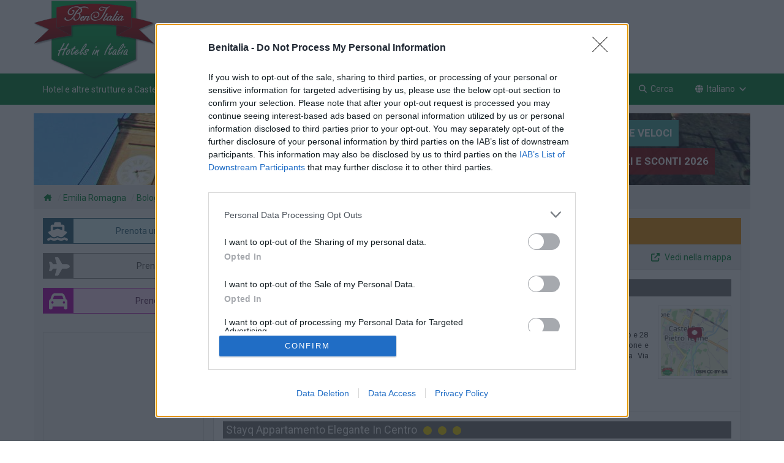

--- FILE ---
content_type: text/html; charset=UTF-8
request_url: https://www.benitalia.com/it/castel-san-pietro-terme.html
body_size: 17775
content:
<!DOCTYPE html>
<html xmlns="http://www.w3.org/1999/xhtml" xml:lang="it" lang="it" >

<head prefix="og: http://ogp.me/ns# fb: http://ogp.me/ns/fb# benitalia: http://ogp.me/ns/fb/benitalia#">

<link rel="apple-touch-icon" sizes="57x57" href="https://hosteras.eu-central-1.linodeobjects.com/benitalia/icons/apple-touch-icon-57x57.png" />
<link rel="apple-touch-icon" sizes="60x60" href="https://hosteras.eu-central-1.linodeobjects.com/benitalia/icons/apple-touch-icon-60x60.png" />
<link rel="apple-touch-icon" sizes="72x72" href="https://hosteras.eu-central-1.linodeobjects.com/benitalia/icons/apple-touch-icon-72x72.png" />
<link rel="apple-touch-icon" sizes="76x76" href="https://hosteras.eu-central-1.linodeobjects.com/benitalia/icons/apple-touch-icon-76x76.png" />
<link rel="apple-touch-icon" sizes="114x114" href="https://hosteras.eu-central-1.linodeobjects.com/benitalia/icons/apple-touch-icon-114x114.png" />
<link rel="apple-touch-icon" sizes="120x120" href="https://hosteras.eu-central-1.linodeobjects.com/benitalia/icons/apple-touch-icon-120x120.png" />
<link rel="apple-touch-icon" sizes="144x144" href="https://hosteras.eu-central-1.linodeobjects.com/benitalia/icons/apple-touch-icon-144x144.png" />
<link rel="apple-touch-icon" sizes="152x152" href="https://hosteras.eu-central-1.linodeobjects.com/benitalia/icons/apple-touch-icon-152x152.png" />
<link rel="apple-touch-icon" sizes="180x180" href="https://hosteras.eu-central-1.linodeobjects.com/benitalia/icons/apple-touch-icon-180x180.png" />
<link rel="icon" type="image/png" sizes="192x192"  href="https://hosteras.eu-central-1.linodeobjects.com/benitalia/icons/android-icon-192x192.png" />
<link rel="icon" type="image/png" sizes="16x16" href="https://hosteras.eu-central-1.linodeobjects.com/benitalia/icons/favicon-16.png" />
<link rel="icon" type="image/png" sizes="32x32" href="https://hosteras.eu-central-1.linodeobjects.com/benitalia/icons/favicon-32.png" />
<link rel="icon" type="image/png" sizes="96x96" href="https://hosteras.eu-central-1.linodeobjects.com/benitalia/icons/favicon-96.png" />
<link rel="icon" type="image/png" sizes="128x128" href="https://hosteras.eu-central-1.linodeobjects.com/benitalia/icons/favicon-128.png" />
<link rel="icon" type="image/png" sizes="180x180" href="https://hosteras.eu-central-1.linodeobjects.com/benitalia/icons/favicon-180.png" />
<link rel="icon" type="image/png" sizes="192x192" href="https://hosteras.eu-central-1.linodeobjects.com/benitalia/icons/favicon-192.png" />
<link rel="icon" type="image/svg+xml" href="https://hosteras.eu-central-1.linodeobjects.com/benitalia/icons/favicon.svg" />
<link rel="shortcut icon" type="image/x-icon" href="https://hosteras.eu-central-1.linodeobjects.com/benitalia/icons/favicon.ico" />
<link rel="manifest" href="/manifest.json" />
<meta name="msapplication-TileColor" content="#ffffff" />
<meta name="msapplication-TileImage" content="https://hosteras.eu-central-1.linodeobjects.com/benitalia/icons/ms-icon-144x144.png" />
<meta name="theme-color" content="#ffffff" />
<!--[if IE]><meta http-equiv="X-UA-Compatible" content="IE=edge"><![endif]-->
<meta name="viewport" content="width=device-width, initial-scale=1.0"/>
<meta http-equiv="Content-Type" content="text/html; charset=utf-8" />
<base href="https://www.benitalia.com/" /><!--[if IE]></base><![endif]-->
<link href="https://fonts.googleapis.com/css2?family=Roboto:wght@400;700&display=swap" rel="stylesheet" media="print" onload="this.media='all'">

<title>Hotel e altre strutture a Castel San Pietro Terme - Hotel in Emilia Romagna - Prenota Online Hotel e altre strutture a Castel San Pietro Terme</title>
<meta name="keywords" content="Hotel e altre strutture a Castel San Pietro Terme, prenota online, prenota hotel, albergo, pacchetti vacanze, viaggi, last minute, Offerte 2026 Hotel inEmilia Romagna" />
<meta name="description" content="Hotel e altre strutture a Castel San Pietro Terme, Emilia Romagna. Sconti speciali 2026 e offerte online per Hotel e altre strutture a Castel San Pietro Terme. Prenota subito una delle nostre offerte esclusive di Hotel e altre strutture a Castel San Pietro Terme" />
<meta name="author" content="Benitalia">
<meta name="copyright" content="© 2008-2026 Benitalia">
<meta name="robots" content="index, follow">

<link rel="preconnect" href="https://fonts.gstatic.com" crossorigin="anonymous">
<link rel="preload" href="https://fonts.googleapis.com/css2?family=Roboto:wght@400;700&display=swap" as="style">
<link href="https://fonts.googleapis.com/css2?family=Roboto:wght@400;700&display=swap" rel="stylesheet" media="print" onload="this.media='all'">
<link rel="preconnect" href="https://www.google-analytics.com" crossorigin="use-credentials">
<link rel="preconnect" href="https://www.googletagmanager.com" crossorigin="use-credentials">
<link rel="preconnect" href="https://www.googletagservices.com" crossorigin="use-credentials">
<link rel="preconnect" href="https://tpc.googlesyndication.com" crossorigin="use-credentials">
<link rel="preconnect" href="https://securepubads.g.doubleclick.net" crossorigin="use-credentials">
<link rel="preconnect" href="https://googleads.g.doubleclick.net" crossorigin="use-credentials">
<link rel="preconnect" href="https://cmp.inmobi.com" crossorigin="use-credentials">
<link rel="preconnect" href="https://api.cmp.inmobi.com" crossorigin="use-credentials">
<link rel="preconnect" href="https://hosteras.eu-central-1.linodeobjects.com/benitalia/">
<link rel="preconnect" href="https://q-xx.bstatic.com" crossorigin="use-credentials">

<meta property="og:type" content="website" />
<meta property="og:site_name" content="Benitalia" />
<meta property="og:locale" content="it" />
<meta property="fb:app_id" content="461691690628432" />
<meta property="og:url" content="/it/castel-san-pietro-terme.html" />

<meta property="og:title" content="Hotel e altre strutture a Castel San Pietro Terme" />
<meta property="og:description" content="Hotel e altre strutture a Castel San Pietro Terme - Hotel in Emilia Romagna - Prenota Online Hotel e altre strutture a Castel San Pietro Terme" />
<meta property="benitalia:listing_type" content="Hotel e altre strutture a Castel San Pietro Terme" />
<meta property="benitalia:region" content="Emilia Romagna" />
<meta property="benitalia:locality" content="Castel San Pietro Terme" />

<meta name="DC.title" content="Hotel e altre strutture a Castel San Pietro Terme" />
<meta property="place:location:latitude" content="44.3986" />
<meta property="place:location:longitude" content="11.59" />
<meta name="geo.country" content="IT">
<meta name="geo.region" content="IT-BO">
<meta name="geo.placename" content="Castel San Pietro Terme">
<meta name="geo.position" content="44.3986;11.59">
<meta name="ICBM" content="44.3986, 11.59">

<link rel="next" href="/it/castel-san-pietro-terme_2.html" />

<link rel="canonical" href="https://www.benitalia.com/it/castel-san-pietro-terme.html" />
<link rel="alternate" type="text/html" hreflang="it" href="https://www.benitalia.com/it/castel-san-pietro-terme.html" title="Italiano" />
<link rel="alternate" type="text/html" hreflang="en" href="https://www.benitalia.com/en/castel-san-pietro-terme.html" title="English" />
<link rel="alternate" type="text/html" hreflang="de" href="https://www.benitalia.com/de/castel-san-pietro-terme.html" title="Deutsch" />
<link rel="alternate" type="text/html" hreflang="fr" href="https://www.benitalia.com/fr/castel-san-pietro-terme.html" title="Français" />
<link rel="alternate" type="text/html" hreflang="es" href="https://www.benitalia.com/es/castel-san-pietro-terme.html" title="Español" />

<link type="text/css" rel="stylesheet" href="/min/g=benitalia.css" media="all" />
<link type="text/css" rel="stylesheet" href="/min/g=maps.css" media="all" />

<script>(function(w,d,s,l,i){w[l]=w[l]||[];w[l].push({'gtm.start':
new Date().getTime(),event:'gtm.js'});var f=d.getElementsByTagName(s)[0],
j=d.createElement(s),dl=l!='dataLayer'?'&l='+l:'';j.async=true;j.src=
'https://www.googletagmanager.com/gtm.js?id='+i+dl;f.parentNode.insertBefore(j,f);
})(window,document,'script','dataLayer','GTM-5MNHMJB');</script><script>
dataLayer.push({'event': 'maps' });
</script>


</head>

<body data-bi_lang="it">

<div id="header">
	<nav class="navbar navbar-fixed-top nav1" aria-label="Top Row">
		<div class="container">
			<div class="row">
				<a class="visible-lg visible-md" href="/it/home.html" title="Hotel in Italia">
					<img class="logo_big pull-left" loading="lazy" width="200" height="140" alt="Hotel in Italia" src="https://hosteras.eu-central-1.linodeobjects.com/benitalia/hotels-italia.it.png" />
				</a>
				<div id="banner_top_responsive">
<div id='div-gpt-ad-1502274029050-0'></div>
</div>			</div>
		</div>
	</nav>
	<nav class="navbar navbar-fixed-top nav2" aria-label="Navigation Menu">
		<div class="container">
			<div class="row">
				<div class="navbar-header">
					<button type="button" class="navbar-toggle" data-toggle="collapse" data-target=".navbar-ex1-collapse">
						<span class="sr-only">Apri/Chiudi menu</span> <span class="icon-bar"></span> <span class="icon-bar"></span> <span class="icon-bar"></span>
					</button>
					<button aria-label="Search" class="navbar-toggle modalsearch_button modalsearch_button_mobile" data-toggle="modal" href="/it/castel-san-pietro-terme.html#modalsearch">
						<svg width="1em" height="1em" viewBox="0 0 512 512" fill="currentColor" class="svg_icon" aria-hidden="true"><path fill="currentColor" d="M416 208c0 45.9-14.9 88.3-40 122.7l126.6 126.7c12.5 12.5 12.5 32.8 0 45.3s-32.8 12.5-45.3 0L330.7 376c-34.4 25.2-76.8 40-122.7 40C93.1 416 0 322.9 0 208S93.1 0 208 0s208 93.1 208 208M208 352a144 144 0 1 0 0-288a144 144 0 1 0 0 288"></path></svg>
					</button>
					<div class="navbar-brand visible-lg visible-md">
						<h1>Hotel e altre strutture a Castel San Pietro Terme</h1>
					</div>
					<div class="navbar-brand hidden-lg hidden-md navbar_logo">
						<a href="/it/home.html" title="Hotel in Italia">
							<img class="pull-left" loading="lazy" width="180" height="41" alt="Hotel in Italia" src="https://hosteras.eu-central-1.linodeobjects.com/benitalia/logo_benitalia_270x62.png" />
						</a>
					</div>
				</div>
				<div class="collapse navbar-collapse navbar-ex1-collapse">
					<ul class="nav navbar-nav navbar-right">
						<li>
							<a title="Benitalia Home" href="/it/home.html">
								Home
							</a>
						</li>
						<li>
							<a title="Offerte" href="/it/offerte.html">
								Offerte
							</a>
						</li>
						<li class="dropdown hidden-xs">
							<a title="Trasporti" href="/it/castel-san-pietro-terme.html#" class=" dropdown-toggle" data-toggle="dropdown">
								Trasporti
                                <svg width="0.88em" height="1em" viewBox="0 0 448 512" fill="currentColor" aria-hidden="true"><path fill="currentColor" d="M201.4 374.6c12.5 12.5 32.8 12.5 45.3 0l160-160c12.5-12.5 12.5-32.8 0-45.3s-32.8-12.5-45.3 0L224 306.7L86.6 169.4c-12.5-12.5-32.8-12.5-45.3 0s-12.5 32.8 0 45.3l160 160z"></path></svg>
							</a>
							<ul class="dropdown-menu">
								<li>
									<a title="Traghetti" href="/it/traghetti.html">
										<svg width="1em" height="1em" viewBox="0 0 24 24" fill="currentColor" aria-hidden="true"><path fill="none" stroke="currentColor" stroke-linecap="round" stroke-linejoin="round" stroke-width="2" d="M2 20a2.4 2.4 0 0 0 2 1a2.4 2.4 0 0 0 2-1a2.4 2.4 0 0 1 2-1a2.4 2.4 0 0 1 2 1a2.4 2.4 0 0 0 2 1a2.4 2.4 0 0 0 2-1a2.4 2.4 0 0 1 2-1a2.4 2.4 0 0 1 2 1a2.4 2.4 0 0 0 2 1a2.4 2.4 0 0 0 2-1M4 18l-1-5h18l-2 4M5 13V7h8l4 6M7 7V3H6"></path></svg>
										Traghetti
									</a>
								</li>
								<li>
									<a rel="nofollow" title="Aerei" href="https://www.booking.com/flights/index.it.html?aid=320351&label=benitalia">
										<svg width="1em" height="1em" viewBox="0 0 24 24" fill="currentColor" aria-hidden="true"><path fill="none" stroke="currentColor" stroke-linecap="round" stroke-linejoin="round" stroke-width="2" d="M16 10h4a2 2 0 0 1 0 4h-4l-4 7H9l2-7H7l-2 2H2l2-4l-2-4h3l2 2h4L9 3h3z"></path></svg>
										Aerei
									</a>
								</li>
								<li>
									<a rel="nofollow" title="Auto" href="https://www.booking.com/cars/index.it.html?aid=320351&label=benitalia">
										<svg width="1em" height="1em" viewBox="0 0 24 24" fill="currentColor" aria-hidden="true"><g fill="none" stroke="currentColor" stroke-linecap="round" stroke-linejoin="round" stroke-width="2"><path d="M5 17a2 2 0 1 0 4 0a2 2 0 1 0-4 0m10 0a2 2 0 1 0 4 0a2 2 0 1 0-4 0"></path><path d="M5 17H3v-6l2-5h9l4 5h1a2 2 0 0 1 2 2v4h-2m-4 0H9m-6-6h15m-6 0V6"></path></g></svg>
										Auto
									</a>
								</li>
							</ul>
						</li>
						<li class="visible-xs">
							<a title="Traghetti" href="/it/traghetti.html">
								Traghetti
							</a>
						</li>
						<li class="visible-xs">
							<a rel="nofollow" title="Aerei" href="https://www.booking.com/flights/index.it.html?aid=320351&label=benitalia">
								Aerei
							</a>
						</li>
						<li class="visible-xs">
							<a rel="nofollow" title="Auto" href="https://www.booking.com/cars/index.it.html?aid=320351&label=benitalia">
								Auto
							</a>
						</li>
						<li>
							<a title="Chi siamo" href="/it/chisiamo.html">
								Chi siamo
							</a>
						</li>
						<li class="hidden-xs">
							<a title="Cerca" class="modalsearch_button" data-toggle="modal" href="/it/castel-san-pietro-terme.html#modalsearch">
								<svg width="1em" height="1em" viewBox="0 0 512 512" fill="currentColor" aria-hidden="true"><path fill="currentColor" d="M416 208c0 45.9-14.9 88.3-40 122.7l126.6 126.7c12.5 12.5 12.5 32.8 0 45.3s-32.8 12.5-45.3 0L330.7 376c-34.4 25.2-76.8 40-122.7 40C93.1 416 0 322.9 0 208S93.1 0 208 0s208 93.1 208 208M208 352a144 144 0 1 0 0-288a144 144 0 1 0 0 288"></path></svg>
								Cerca
							</a>
						</li>
                        <li class="dropdown">
	<a href="#" class="dropdown-toggle" data-toggle="dropdown" title="Cambia lingua">
		<svg width="1em" height="1em" viewBox="0 0 512 512" fill="currentColor" aria-hidden="true"><path fill="currentColor" d="M352 256c0 22.2-1.2 43.6-3.3 64H163.4c-2.2-20.4-3.3-41.8-3.3-64s1.2-43.6 3.3-64h185.3c2.2 20.4 3.3 41.8 3.3 64m28.8-64h123.1c5.3 20.5 8.1 41.9 8.1 64s-2.8 43.5-8.1 64H380.8c2.1-20.6 3.2-42 3.2-64s-1.1-43.4-3.2-64m112.6-32H376.7c-10-63.9-29.8-117.4-55.3-151.6c78.3 20.7 142 77.5 171.9 151.6zm-149.1 0H167.7c6.1-36.4 15.5-68.6 27-94.7c10.5-23.6 22.2-40.7 33.5-51.5C239.4 3.2 248.7 0 256 0s16.6 3.2 27.8 13.8c11.3 10.8 23 27.9 33.5 51.5c11.6 26 20.9 58.2 27 94.7m-209 0H18.6c30-74.1 93.6-130.9 172-151.6c-25.5 34.2-45.3 87.7-55.3 151.6M8.1 192h123.1c-2.1 20.6-3.2 42-3.2 64s1.1 43.4 3.2 64H8.1C2.8 299.5 0 278.1 0 256s2.8-43.5 8.1-64m186.6 254.6c-11.6-26-20.9-58.2-27-94.6h176.6c-6.1 36.4-15.5 68.6-27 94.6c-10.5 23.6-22.2 40.7-33.5 51.5c-11.2 10.7-20.5 13.9-27.8 13.9s-16.6-3.2-27.8-13.8c-11.3-10.8-23-27.9-33.5-51.5zM135.3 352c10 63.9 29.8 117.4 55.3 151.6c-78.4-20.7-142-77.5-172-151.6zm358.1 0c-30 74.1-93.6 130.9-171.9 151.6c25.5-34.2 45.2-87.7 55.3-151.6h116.7z"></path></svg>Italiano <svg width="0.88em" height="1em" viewBox="0 0 448 512" fill="currentColor" aria-hidden="true"><path fill="currentColor" d="M201.4 374.6c12.5 12.5 32.8 12.5 45.3 0l160-160c12.5-12.5 12.5-32.8 0-45.3s-32.8-12.5-45.3 0L224 306.7L86.6 169.4c-12.5-12.5-32.8-12.5-45.3 0s-12.5 32.8 0 45.3l160 160z"></path></svg>
	</a>
	<ul class="dropdown-menu">
				                                                                                                                        <li><a title="Tutte le strutture a Castel San Pietro Terme" href="/it/castel-san-pietro-terme.html">Italiano</a></li>
				                                                                                                                        <li><a title="All properties in Castel San Pietro Terme" href="/en/castel-san-pietro-terme.html">English</a></li>
				                                                                                                                        <li><a title="Alle Unterkünfte in Castel San Pietro Terme" href="/de/castel-san-pietro-terme.html">Deutsch</a></li>
				                                                                                                                        <li><a title="Toutes les établissements à Castel San Pietro Terme" href="/fr/castel-san-pietro-terme.html">Français</a></li>
				                                                                                                                        <li><a title="Todos los alojamientos en Castel San Pietro Terme" href="/es/castel-san-pietro-terme.html">Español</a></li>
			</ul>
</li>					</ul>
				</div>
			</div>
		</div>
	</nav>
</div>
<div class="container hidden-print hidden-xs">
	<div class="row loc_banner">
		<span class="animate__animated animate__slideInLeft slogan_offerte hidden-xs" style="background:#4aa79b">Prenotazioni online semplici e veloci</span>
		<span class="animate__animated animate__slideInRight slogan_vantaggi hidden-xs hidden-sm">Castel San Pietro Terme: Offerte Speciali e Sconti 2026</span>
		<img loading="lazy" class="loc_image" src="https://hosteras.eu-central-1.linodeobjects.com/benitalia/headers/emilia-romagna.jpg" alt="Emilia Romagna" />
	</div>
</div>
<div id="content">

<div class="container">
	<div class="row prel">
				<ul class="breadcrumb">
										        						<li><a title="Hotel in Italia" href="/it/home.html"><svg width="1.13em" height="1em" viewBox="0 0 576 512" fill="currentColor" class="svg_home" aria-hidden="true"><path fill="currentColor" d="M543.8 287.6c17 0 32-14 32-32.1c1-9-3-17-11-24L512 185V64c0-17.7-14.3-32-32-32h-32c-17.7 0-32 14.3-32 32v36.7L309.5 7c-6-5-14-7-21-7s-15 1-22 8L10 231.5c-7 7-10 15-10 24c0 18 14 32.1 32 32.1h32v69.7c-.1.9-.1 1.8-.1 2.8v112c0 22.1 17.9 40 40 40h16c1.2 0 2.4-.1 3.6-.2c1.5.1 3 .2 4.5.2h55.9c22.1 0 40-17.9 40-40v-88c0-17.7 14.3-32 32-32h64c17.7 0 32 14.3 32 32v88c0 22.1 17.9 40 40 40h56.5c1.4 0 2.8 0 4.2-.1c1.1.1 2.2.1 3.3.1h16c22.1 0 40-17.9 40-40v-16.2c.3-2.6.5-5.3.5-8.1l-.7-160.2h32z"></path></svg></a></li>
			    			    			    			    			    			    			    			    			<li class="hidden-xs"><a title="Emilia Romagna" href="/it/emilia-romagna.html">Emilia Romagna</a></li>
    			    			    			    			    			    			    			    			<li><a title="Bologna" href="/it/bologna.html">Bologna</a></li>
    			    				            																		<li><span  class="hidden-md">Hotel e altre strutture a Castel San Pietro Terme</span></li>
		<script type="application/ld+json">{"@context":"https:\/\/schema.org","@type":"BreadcrumbList","itemListElement":[{"@type":"ListItem","position":1,"item":{"name":"Hotel&#x20;in&#x20;Italia","@id":"\/it\/home.html"}},{"@type":"ListItem","position":2,"item":{"name":"Emilia&#x20;Romagna","@id":"\/it\/emilia-romagna.html"}},{"@type":"ListItem","position":3,"item":{"name":"Bologna","@id":"\/it\/bologna.html"}},{"@type":"ListItem","position":4,"item":{"name":"Hotel&#x20;e&#x20;altre&#x20;strutture&#x20;a&#x20;Castel&#x20;San&#x20;Pietro&#x20;Terme"}}]}</script>
		</ul>
	</div>
</div>
<div class="container">
<div class="content_bg row">

<div id="right_content" class="pull-right col-xs-12 col-lg-9 col-md-8">
<div class="clearfix"></div>
<div class="listingtitle">
<span class="hotels_number">154</span>
<h2>Hotel e altre strutture a Castel San Pietro Terme</h2>
</div>
<ul class="nav nav-pills panel panel-default filterbar ">
			<li class="dropdown">
		<a href="#" class="dropdown-toggle" data-toggle="dropdown">
			<svg width="0.75em" height="1em" viewBox="0 0 384 512" fill="currentColor" class="svg_icon" aria-hidden="true"><path fill="currentColor" d="M48 0C21.5 0 0 21.5 0 48v416c0 26.5 21.5 48 48 48h96v-80c0-26.5 21.5-48 48-48s48 21.5 48 48v80h96c26.5 0 48-21.5 48-48V48c0-26.5-21.5-48-48-48zm16 240c0-8.8 7.2-16 16-16h32c8.8 0 16 7.2 16 16v32c0 8.8-7.2 16-16 16H80c-8.8 0-16-7.2-16-16zm112-16h32c8.8 0 16 7.2 16 16v32c0 8.8-7.2 16-16 16h-32c-8.8 0-16-7.2-16-16v-32c0-8.8 7.2-16 16-16m80 16c0-8.8 7.2-16 16-16h32c8.8 0 16 7.2 16 16v32c0 8.8-7.2 16-16 16h-32c-8.8 0-16-7.2-16-16zM80 96h32c8.8 0 16 7.2 16 16v32c0 8.8-7.2 16-16 16H80c-8.8 0-16-7.2-16-16v-32c0-8.8 7.2-16 16-16m80 16c0-8.8 7.2-16 16-16h32c8.8 0 16 7.2 16 16v32c0 8.8-7.2 16-16 16h-32c-8.8 0-16-7.2-16-16zm112-16h32c8.8 0 16 7.2 16 16v32c0 8.8-7.2 16-16 16h-32c-8.8 0-16-7.2-16-16v-32c0-8.8 7.2-16 16-16"></path></svg> Tipo <svg width="0.88em" height="1em" viewBox="0 0 448 512" fill="currentColor" class="svg_icon" aria-hidden="true"><path fill="currentColor" d="M201.4 374.6c12.5 12.5 32.8 12.5 45.3 0l160-160c12.5-12.5 12.5-32.8 0-45.3s-32.8-12.5-45.3 0L224 306.7L86.6 169.4c-12.5-12.5-32.8-12.5-45.3 0s-12.5 32.8 0 45.3l160 160z"></path></svg>
		</a>
		<ul class="dropdown-menu">
									<li>
				<a 
					title="Tutte le strutture a Castel San Pietro Terme"
					href="/it/castel-san-pietro-terme.html">
					Tutte le strutture a Castel San Pietro Terme&nbsp;<span class="badge">154</span>
				</a>
			</li>
																																				<li>
				<a 
					title="Hotel a Castel San Pietro Terme"
					href="/it/hotel/castel-san-pietro-terme.html">
					Hotel a Castel San Pietro Terme&nbsp;<span class="badge">14</span>
				</a>
			</li>
												<li>
				<a 
					title="Bed and Breakfast a Castel San Pietro Terme"
					href="/it/bedandbreakfast/castel-san-pietro-terme.html">
					Bed and Breakfast a Castel San Pietro Terme&nbsp;<span class="badge">26</span>
				</a>
			</li>
												<li>
				<a 
					title="Case Vacanza a Castel San Pietro Terme"
					href="/it/case-vacanza/castel-san-pietro-terme.html">
					Case Vacanza a Castel San Pietro Terme&nbsp;<span class="badge">92</span>
				</a>
			</li>
																		<li>
				<a 
					title="Altre strutture a Castel San Pietro Terme"
					href="/it/altre-strutture/castel-san-pietro-terme.html">
					Altre strutture a Castel San Pietro Terme&nbsp;<span class="badge">21</span>
				</a>
			</li>
																				</ul>
	</li>
				<li class="dropdown"><a href="#" class="dropdown-toggle" data-toggle="dropdown">
			<svg width="1.13em" height="1em" viewBox="0 0 576 512" fill="currentColor" class="svg_icon" aria-hidden="true"><path fill="currentColor" d="M316.9 18c-5.3-11-16.5-18-28.8-18s-23.4 7-28.8 18L195 150.3L51.4 171.5c-12 1.8-22 10.2-25.7 21.7s-.7 24.2 7.9 32.7L137.8 329l-24.6 145.7c-2 12 3 24.2 12.9 31.3s23 8 33.8 2.3l128.3-68.5l128.3 68.5c10.8 5.7 23.9 4.9 33.8-2.3s14.9-19.3 12.9-31.3L438.5 329l104.2-103.1c8.6-8.5 11.7-21.2 7.9-32.7s-13.7-19.9-25.7-21.7l-143.7-21.2z"></path></svg> Stelle <svg width="0.88em" height="1em" viewBox="0 0 448 512" fill="currentColor" class="svg_icon" aria-hidden="true"><path fill="currentColor" d="M201.4 374.6c12.5 12.5 32.8 12.5 45.3 0l160-160c12.5-12.5 12.5-32.8 0-45.3s-32.8-12.5-45.3 0L224 306.7L86.6 169.4c-12.5-12.5-32.8-12.5-45.3 0s-12.5 32.8 0 45.3l160 160z"></path></svg>
		</a>
		<ul class="dropdown-menu">
															<li>
				<a 
					title="3 Hotel 2 stelle a Castel San Pietro Terme" 
					href="/it/2-stelle/castel-san-pietro-terme.html">
					Hotel 2 stelle a Castel San Pietro Terme&nbsp;<span class="badge">3</span>
				</a>
			</li>
												<li>
				<a 
					title="82 Hotel 3 stelle a Castel San Pietro Terme" 
					href="/it/3-stelle/castel-san-pietro-terme.html">
					Hotel 3 stelle a Castel San Pietro Terme&nbsp;<span class="badge">82</span>
				</a>
			</li>
												<li>
				<a 
					title="47 Hotel 4 stelle a Castel San Pietro Terme" 
					href="/it/4-stelle/castel-san-pietro-terme.html">
					Hotel 4 stelle a Castel San Pietro Terme&nbsp;<span class="badge">47</span>
				</a>
			</li>
												<li>
				<a 
					title="1 Hotel 5 stelle a Castel San Pietro Terme" 
					href="/it/5-stelle/castel-san-pietro-terme.html">
					Hotel 5 stelle a Castel San Pietro Terme&nbsp;<span class="badge">1</span>
				</a>
			</li>
																																																		</ul>
	</li>
			 
				<li>
		<a title="Promozioni a Castel San Pietro Terme" href="/it/promozioni/castel-san-pietro-terme.html">
			<svg width="1em" height="1em" viewBox="0 0 512 512" fill="currentColor" class="svg_icon" aria-hidden="true"><path fill="currentColor" d="m345 39.1l127.8 129.3c52.4 53 52.4 138.2 0 191.2l-112 113.3c-9.3 9.4-24.5 9.5-33.9.2s-9.5-24.5-.2-33.9l111.9-113.3c33.9-34.3 33.9-89.4 0-123.7L310.9 72.9c-9.3-9.4-9.2-24.6.2-33.9s24.6-9.2 33.9.2zM0 229.5V80c0-26.5 21.5-48 48-48h149.5c17 0 33.3 6.7 45.3 18.7l168 168c25 25 25 65.5 0 90.5L277.3 442.7c-25 25-65.5 25-90.5 0l-168-168C6.7 262.7 0 246.5 0 229.5M144 144a32 32 0 1 0-64 0a32 32 0 1 0 64 0"></path></svg>
			Offerte
		</a>
	</li>
				<li class="right-large">
		<a data-toggle="modal" href="#modalmap">
			<svg width="1em" height="1em" viewBox="0 0 512 512" fill="currentColor" class="svg_icon" aria-hidden="true"><path fill="currentColor" d="M352 0c-12.9 0-24.6 7.8-29.6 19.8s-2.2 25.7 6.9 34.9L370.7 96L201.4 265.4c-12.5 12.5-12.5 32.8 0 45.3s32.8 12.5 45.3 0L416 141.3l41.4 41.4c9.2 9.2 22.9 11.9 34.9 6.9s19.8-16.6 19.8-29.6V32c0-17.7-14.3-32-32-32zM80 32C35.8 32 0 67.8 0 112v320c0 44.2 35.8 80 80 80h320c44.2 0 80-35.8 80-80V320c0-17.7-14.3-32-32-32s-32 14.3-32 32v112c0 8.8-7.2 16-16 16H80c-8.8 0-16-7.2-16-16V112c0-8.8 7.2-16 16-16h112c17.7 0 32-14.3 32-32s-14.3-32-32-32z"></path></svg>
			<span class="hidden-xs">Vedi nella mappa</span>
			<span class="h_visible-xs">Mappa</span>
		</a>
	</li>
</ul><div class="clearfix"></div>
<div class="hotels_list">
<div class="listing_item map_item media list-group-item" data-hotel='{"lat":44.3972,"lng":11.5907,"name":"Appartamento Il Prestigio","image":"https&#x3A;&#x2F;&#x2F;q-xx.bstatic.com&#x2F;xdata&#x2F;images&#x2F;hotel&#x2F;max300&#x2F;331227298.jpg&#x3F;k&#x3D;b9b6249779730dea38cb727f3ae957944c79c93f203659f62d8cc1a8525cb798&amp;o&#x3D;&amp;a&#x3D;320351","stars":3,"stars_type":"estimated_by_booking","city":"Castel San Pietro Terme","url":"\/it\/appartamento-il-prestigio-castel-san-pietro-terme_8021418-1.html"}'>
	<a class="gm_link" title="Appartamento IL PRESTIGIO - Maggiori Informazioni" href="/it/appartamento-il-prestigio-castel-san-pietro-terme_8021418-1.html">
								<div class="item_title svg_icon_cont">
			<div class="pull-left name">
				
				
				
				
				Appartamento Il Prestigio&nbsp; 
				<span class="gm_stars">
													<svg width="1em" height="1em" viewBox="0 0 512 512" fill="currentColor" class="svg_icon" aria-hidden="true"><path fill="currentColor" d="M256 512a256 256 0 1 0 0-512a256 256 0 1 0 0 512"></path></svg>
									<svg width="1em" height="1em" viewBox="0 0 512 512" fill="currentColor" class="svg_icon" aria-hidden="true"><path fill="currentColor" d="M256 512a256 256 0 1 0 0-512a256 256 0 1 0 0 512"></path></svg>
									<svg width="1em" height="1em" viewBox="0 0 512 512" fill="currentColor" class="svg_icon" aria-hidden="true"><path fill="currentColor" d="M256 512a256 256 0 1 0 0-512a256 256 0 1 0 0 512"></path></svg>
												</span>
			</div>
			<div class="clearfix"></div>
		</div>
		<img loading="lazy" class="animated zoomIn photo media-object pull-left img-thumbnail gm_photo" width="145" height="145" src="https&#x3A;&#x2F;&#x2F;q-xx.bstatic.com&#x2F;xdata&#x2F;images&#x2F;hotel&#x2F;max300&#x2F;331227298.jpg&#x3F;k&#x3D;b9b6249779730dea38cb727f3ae957944c79c93f203659f62d8cc1a8525cb798&amp;o&#x3D;&amp;a&#x3D;320351" alt="Appartamento IL PRESTIGIO" />
		<img height="120" width="120" src="https://hosteras.eu-central-1.linodeobjects.com/openmaps/appartamento-il-prestigio_8021418-1.png" alt="Mappa Appartamento IL PRESTIGIO" loading="lazy" class="positionmap visible-lg visible-md visible-sm media-object pull-right img-thumbnail" />
		<div class="media-body">
			<div class="address">
				22 Via Palestro Primo Piano, 40024 Castel San Pietro Terme
			</div>
			<div class="type hidden-xs">
								Appartamento
				
								con
				1
								camera
															</div>
			<div class="description">
																				Ubicato a Castel San Pietro Terme, a 28 km da Fiera di Bologna, 28 km da Macchina del Tempo e 28 km da Basilica
				<span class="hidden-xs"> di Santo Stefano, Appartamento IL PRESTIGIO è un alloggio che propone balcone e WiFi gratuito. Questo appartamento è a 30 km da San Michele in Bosco e 31 km da Via dell&#039;Indipendenza.

Questo appartamento</span> ...
							</div>
		</div>
		<div class="clearfix"></div>
		<div class="rating">
									<div class="rating_label reviewline"  style="border-color:#7A7A7A;color:#7A7A7A;">
				<svg width="1em" height="1em" viewBox="0 0 512 512" fill="currentColor" class="svg_icon" aria-hidden="true"><path fill="currentColor" d="m47.6 300.4l180.7 168.7c7.5 7 17.4 10.9 27.7 10.9s20.2-3.9 27.7-10.9l180.7-168.7c30.4-28.3 47.6-68 47.6-109.5v-5.8c0-69.9-50.5-129.5-119.4-141c-45.6-7.6-92 7.3-124.6 39.9l-12 12l-12-12c-32.6-32.6-79-47.5-124.6-39.9C50.5 55.6 0 115.2 0 185.1v5.8c0 41.5 17.2 81.2 47.6 109.5"></path></svg>
				<span class="hidden-xs fl">Giudizio degli ospiti:&nbsp;</span>
				<b>
					9.5
				</b>
				Magnifico
			</div>
																							</div>

		<div class="clearfix"></div>
	</a>
</div>
<div class="listing_item map_item media list-group-item" data-hotel='{"lat":44.4004,"lng":11.5913,"name":"Stayq Appartamento Elegante In Centro","image":"https&#x3A;&#x2F;&#x2F;q-xx.bstatic.com&#x2F;xdata&#x2F;images&#x2F;hotel&#x2F;max300&#x2F;686641612.jpg&#x3F;k&#x3D;f0c8e9abaaf9d8f3d28c5760bfe21f4b60effa8c4a565e37c2d952228e51be95&amp;o&#x3D;&amp;a&#x3D;320351","stars":3,"stars_type":"estimated_by_booking","city":"Castel San Pietro Terme","url":"\/it\/stayq-appartamento-elegante-in-centro-castel-san-pietro-terme_14208047-1.html"}'>
	<a class="gm_link" title="StayQ Appartamento elegante in centro - Maggiori Informazioni" href="/it/stayq-appartamento-elegante-in-centro-castel-san-pietro-terme_14208047-1.html">
								<div class="item_title svg_icon_cont">
			<div class="pull-left name">
				
				
				
				
				Stayq Appartamento Elegante In Centro&nbsp; 
				<span class="gm_stars">
													<svg width="1em" height="1em" viewBox="0 0 512 512" fill="currentColor" class="svg_icon" aria-hidden="true"><path fill="currentColor" d="M256 512a256 256 0 1 0 0-512a256 256 0 1 0 0 512"></path></svg>
									<svg width="1em" height="1em" viewBox="0 0 512 512" fill="currentColor" class="svg_icon" aria-hidden="true"><path fill="currentColor" d="M256 512a256 256 0 1 0 0-512a256 256 0 1 0 0 512"></path></svg>
									<svg width="1em" height="1em" viewBox="0 0 512 512" fill="currentColor" class="svg_icon" aria-hidden="true"><path fill="currentColor" d="M256 512a256 256 0 1 0 0-512a256 256 0 1 0 0 512"></path></svg>
												</span>
			</div>
			<div class="clearfix"></div>
		</div>
		<img loading="lazy" class="animated zoomIn photo media-object pull-left img-thumbnail gm_photo" width="145" height="145" src="https&#x3A;&#x2F;&#x2F;q-xx.bstatic.com&#x2F;xdata&#x2F;images&#x2F;hotel&#x2F;max300&#x2F;686641612.jpg&#x3F;k&#x3D;f0c8e9abaaf9d8f3d28c5760bfe21f4b60effa8c4a565e37c2d952228e51be95&amp;o&#x3D;&amp;a&#x3D;320351" alt="StayQ Appartamento elegante in centro" />
		<img height="120" width="120" src="https://hosteras.eu-central-1.linodeobjects.com/openmaps/stayq-appartamento-elegante-in-centro_14208047-1.png" alt="Mappa StayQ Appartamento elegante in centro" loading="lazy" class="positionmap visible-lg visible-md visible-sm media-object pull-right img-thumbnail" />
		<div class="media-body">
			<div class="address">
				Via Camillo Benso Conte Di Cavour, 31 2, 40024 Castel San Pietro Terme
			</div>
			<div class="type hidden-xs">
								Appartamento
				
								con
				1
								camera
															</div>
			<div class="description">
																				Alloggio posizionato a Castel San Pietro Terme, a 27 km da Fiera di Bologna e a 28 km da Macchina del Tempo, StayQ
				<span class="hidden-xs"> Appartamento elegante in centro offre il WiFi gratuito e l’aria condizionata. La struttura offre la vista sulla città e si trova a 28 km da Basilica di Santo Stefano e 29 km da Arena Parco Nord.</span> ...
							</div>
		</div>
		<div class="clearfix"></div>
		<div class="rating">
									<div class="rating_label reviewline"  style="border-color:#7A7A7A;color:#7A7A7A;">
				<svg width="1em" height="1em" viewBox="0 0 512 512" fill="currentColor" class="svg_icon" aria-hidden="true"><path fill="currentColor" d="m47.6 300.4l180.7 168.7c7.5 7 17.4 10.9 27.7 10.9s20.2-3.9 27.7-10.9l180.7-168.7c30.4-28.3 47.6-68 47.6-109.5v-5.8c0-69.9-50.5-129.5-119.4-141c-45.6-7.6-92 7.3-124.6 39.9l-12 12l-12-12c-32.6-32.6-79-47.5-124.6-39.9C50.5 55.6 0 115.2 0 185.1v5.8c0 41.5 17.2 81.2 47.6 109.5"></path></svg>
				<span class="hidden-xs fl">Giudizio degli ospiti:&nbsp;</span>
				<b>
					9.5
				</b>
				Magnifico
			</div>
																							</div>

		<div class="clearfix"></div>
	</a>
</div>
<div class="listing_item map_item media list-group-item" data-hotel='{"lat":44.4008,"lng":11.5916,"name":"Appartamento Zio Primo","image":"https&#x3A;&#x2F;&#x2F;q-xx.bstatic.com&#x2F;xdata&#x2F;images&#x2F;hotel&#x2F;max300&#x2F;305010008.jpg&#x3F;k&#x3D;2395cdc349590569f17bacb7171828c73d25db22aab8a9fc84a7093eece84513&amp;o&#x3D;&amp;a&#x3D;320351","stars":3,"stars_type":"estimated_by_booking","city":"Castel San Pietro Terme","url":"\/it\/appartamento-zio-primo-castel-san-pietro-terme_7445954-1.html"}'>
	<a class="gm_link" title="Appartamento zio Primo - Maggiori Informazioni" href="/it/appartamento-zio-primo-castel-san-pietro-terme_7445954-1.html">
								<div class="item_title background_col1 svg_icon_cont">
			<div class="pull-left name">
				
				
				<svg width="0.88em" height="1em" viewBox="0 0 448 512" fill="currentColor" class="svg_icon" aria-hidden="true"><path fill="currentColor" d="M224 256a128 128 0 1 0 0-256a128 128 0 1 0 0 256m-45.7 48C79.8 304 0 383.8 0 482.3C0 498.7 13.3 512 29.7 512h388.6c16.4 0 29.7-13.3 29.7-29.7c0-98.5-79.8-178.3-178.3-178.3z"></path></svg>
				
				Appartamento Zio Primo&nbsp; 
				<span class="gm_stars">
													<svg width="1em" height="1em" viewBox="0 0 512 512" fill="currentColor" class="svg_icon" aria-hidden="true"><path fill="currentColor" d="M256 512a256 256 0 1 0 0-512a256 256 0 1 0 0 512"></path></svg>
									<svg width="1em" height="1em" viewBox="0 0 512 512" fill="currentColor" class="svg_icon" aria-hidden="true"><path fill="currentColor" d="M256 512a256 256 0 1 0 0-512a256 256 0 1 0 0 512"></path></svg>
									<svg width="1em" height="1em" viewBox="0 0 512 512" fill="currentColor" class="svg_icon" aria-hidden="true"><path fill="currentColor" d="M256 512a256 256 0 1 0 0-512a256 256 0 1 0 0 512"></path></svg>
												</span>
			</div>
			<div class="clearfix"></div>
		</div>
		<img loading="lazy" class="animated zoomIn photo media-object pull-left img-thumbnail gm_photo" width="145" height="145" src="https&#x3A;&#x2F;&#x2F;q-xx.bstatic.com&#x2F;xdata&#x2F;images&#x2F;hotel&#x2F;max300&#x2F;305010008.jpg&#x3F;k&#x3D;2395cdc349590569f17bacb7171828c73d25db22aab8a9fc84a7093eece84513&amp;o&#x3D;&amp;a&#x3D;320351" alt="Appartamento zio Primo" />
		<img height="120" width="120" src="https://hosteras.eu-central-1.linodeobjects.com/openmaps/appartamento-zio-primo_7445954-1.png" alt="Mappa Appartamento zio Primo" loading="lazy" class="positionmap visible-lg visible-md visible-sm media-object pull-right img-thumbnail" />
		<div class="media-body">
			<div class="address">
				86 Via Giuseppe Mazzini Primo Piano, 40024 Castel San Pietro Terme
			</div>
			<div class="type hidden-xs">
								Appartamento
				
								con
				1
								camera
															</div>
			<div class="description">
																				Situato a Castel San Pietro Terme, a 27 km da Fiera di Bologna, l’alloggio Appartamento zio Primo prevede una
				<span class="hidden-xs"> sala comune, il WiFi gratuito e una cucina in comune. Questo appartamento è a 29 km da Arena Parco Nord e 30 km da Archiginnasio di Bologna.

Questo appartamento con aria condizionata comprende 2 camere</span> ...
							</div>
		</div>
		<div class="clearfix"></div>
		<div class="rating">
									<div class="rating_label reviewline"  style="border-color:#7A7A7A;color:#7A7A7A;">
				<svg width="1em" height="1em" viewBox="0 0 512 512" fill="currentColor" class="svg_icon" aria-hidden="true"><path fill="currentColor" d="m47.6 300.4l180.7 168.7c7.5 7 17.4 10.9 27.7 10.9s20.2-3.9 27.7-10.9l180.7-168.7c30.4-28.3 47.6-68 47.6-109.5v-5.8c0-69.9-50.5-129.5-119.4-141c-45.6-7.6-92 7.3-124.6 39.9l-12 12l-12-12c-32.6-32.6-79-47.5-124.6-39.9C50.5 55.6 0 115.2 0 185.1v5.8c0 41.5 17.2 81.2 47.6 109.5"></path></svg>
				<span class="hidden-xs fl">Giudizio degli ospiti:&nbsp;</span>
				<b>
					9.5
				</b>
				Magnifico
			</div>
																		<div class="rating_label preferredline">
				<svg width="0.88em" height="1em" viewBox="0 0 448 512" fill="currentColor" class="svg_icon" aria-hidden="true"><path fill="currentColor" d="M224 256a128 128 0 1 0 0-256a128 128 0 1 0 0 256m-45.7 48C79.8 304 0 383.8 0 482.3C0 498.7 13.3 512 29.7 512h388.6c16.4 0 29.7-13.3 29.7-29.7c0-98.5-79.8-178.3-178.3-178.3z"></path></svg>
				Consigliato dagli ospiti
			</div>
											</div>

		<div class="clearfix"></div>
	</a>
</div>
<div class="listing_item map_item media list-group-item" data-hotel='{"lat":44.401,"lng":11.5908,"name":"Civico 49","image":"https&#x3A;&#x2F;&#x2F;q-xx.bstatic.com&#x2F;xdata&#x2F;images&#x2F;hotel&#x2F;max300&#x2F;657396232.jpg&#x3F;k&#x3D;b3f86dc85c720b555be2cea58e1fb87b32c2b123507e98d4c083cbb0df82945d&amp;o&#x3D;&amp;a&#x3D;320351","stars":3,"stars_type":"estimated_by_booking","city":"Castel San Pietro Terme","url":"\/it\/civico-49-castel-san-pietro-terme_13755586-1.html"}'>
	<a class="gm_link" title="Civico 49 - Maggiori Informazioni" href="/it/civico-49-castel-san-pietro-terme_13755586-1.html">
								<div class="item_title svg_icon_cont">
			<div class="pull-left name">
				
				
				
				
				Civico 49&nbsp; 
				<span class="gm_stars">
													<svg width="1em" height="1em" viewBox="0 0 512 512" fill="currentColor" class="svg_icon" aria-hidden="true"><path fill="currentColor" d="M256 512a256 256 0 1 0 0-512a256 256 0 1 0 0 512"></path></svg>
									<svg width="1em" height="1em" viewBox="0 0 512 512" fill="currentColor" class="svg_icon" aria-hidden="true"><path fill="currentColor" d="M256 512a256 256 0 1 0 0-512a256 256 0 1 0 0 512"></path></svg>
									<svg width="1em" height="1em" viewBox="0 0 512 512" fill="currentColor" class="svg_icon" aria-hidden="true"><path fill="currentColor" d="M256 512a256 256 0 1 0 0-512a256 256 0 1 0 0 512"></path></svg>
												</span>
			</div>
			<div class="clearfix"></div>
		</div>
		<img loading="lazy" class="animated zoomIn photo media-object pull-left img-thumbnail gm_photo" width="145" height="145" src="https&#x3A;&#x2F;&#x2F;q-xx.bstatic.com&#x2F;xdata&#x2F;images&#x2F;hotel&#x2F;max300&#x2F;657396232.jpg&#x3F;k&#x3D;b3f86dc85c720b555be2cea58e1fb87b32c2b123507e98d4c083cbb0df82945d&amp;o&#x3D;&amp;a&#x3D;320351" alt="Civico 49" />
		<img height="120" width="120" src="https://hosteras.eu-central-1.linodeobjects.com/openmaps/civico-49_13755586-1.png" alt="Mappa Civico 49" loading="lazy" class="positionmap visible-lg visible-md visible-sm media-object pull-right img-thumbnail" />
		<div class="media-body">
			<div class="address">
				Via Dei Mille, 49 Piano Terra, 40024 Castel San Pietro Terme
			</div>
			<div class="type hidden-xs">
								Appartamento
				
								con
				1
								camera
															</div>
			<div class="description">
																				A Castel San Pietro Terme, a 27 km da Fiera di Bologna e 28 km da Macchina del Tempo, Civico 49 offre un alloggio
				<span class="hidden-xs"> con servizi quali WiFi gratuito e TV a schermo piatto. Questo appartamento è a 29 km da Arena Parco Nord e 30 km da San Michele in Bosco.

Questo appartamento con aria condizionata comprende 1 camera</span> ...
							</div>
		</div>
		<div class="clearfix"></div>
		<div class="rating">
									<div class="rating_label reviewline"  style="border-color:#7A7A7A;color:#7A7A7A;">
				<svg width="1em" height="1em" viewBox="0 0 512 512" fill="currentColor" class="svg_icon" aria-hidden="true"><path fill="currentColor" d="m47.6 300.4l180.7 168.7c7.5 7 17.4 10.9 27.7 10.9s20.2-3.9 27.7-10.9l180.7-168.7c30.4-28.3 47.6-68 47.6-109.5v-5.8c0-69.9-50.5-129.5-119.4-141c-45.6-7.6-92 7.3-124.6 39.9l-12 12l-12-12c-32.6-32.6-79-47.5-124.6-39.9C50.5 55.6 0 115.2 0 185.1v5.8c0 41.5 17.2 81.2 47.6 109.5"></path></svg>
				<span class="hidden-xs fl">Giudizio degli ospiti:&nbsp;</span>
				<b>
					9.5
				</b>
				Magnifico
			</div>
																							</div>

		<div class="clearfix"></div>
	</a>
</div>
<div class="listing_item map_item media list-group-item" data-hotel='{"lat":44.3961,"lng":11.5894,"name":"Lam\u00ec Room & Apartment","image":"https&#x3A;&#x2F;&#x2F;q-xx.bstatic.com&#x2F;xdata&#x2F;images&#x2F;hotel&#x2F;max300&#x2F;531427991.jpg&#x3F;k&#x3D;1b1a3775a9ce14d2981276428ba7eee4886146118427818403160077f197c0f8&amp;o&#x3D;&amp;a&#x3D;320351","stars":4,"stars_type":"estimated_by_booking","city":"Castel San Pietro Terme","url":"\/it\/lami-room-and-apartment-castel-san-pietro-terme_11035161-1.html"}'>
	<a class="gm_link" title="LaMì Room &amp; Apartment - Maggiori Informazioni" href="/it/lami-room-and-apartment-castel-san-pietro-terme_11035161-1.html">
								<div class="item_title background_col1 svg_icon_cont">
			<div class="pull-left name">
				
				
				<svg width="0.88em" height="1em" viewBox="0 0 448 512" fill="currentColor" class="svg_icon" aria-hidden="true"><path fill="currentColor" d="M224 256a128 128 0 1 0 0-256a128 128 0 1 0 0 256m-45.7 48C79.8 304 0 383.8 0 482.3C0 498.7 13.3 512 29.7 512h388.6c16.4 0 29.7-13.3 29.7-29.7c0-98.5-79.8-178.3-178.3-178.3z"></path></svg>
				
				Lamì Room &amp; Apartment&nbsp; 
				<span class="gm_stars">
													<svg width="1em" height="1em" viewBox="0 0 512 512" fill="currentColor" class="svg_icon" aria-hidden="true"><path fill="currentColor" d="M256 512a256 256 0 1 0 0-512a256 256 0 1 0 0 512"></path></svg>
									<svg width="1em" height="1em" viewBox="0 0 512 512" fill="currentColor" class="svg_icon" aria-hidden="true"><path fill="currentColor" d="M256 512a256 256 0 1 0 0-512a256 256 0 1 0 0 512"></path></svg>
									<svg width="1em" height="1em" viewBox="0 0 512 512" fill="currentColor" class="svg_icon" aria-hidden="true"><path fill="currentColor" d="M256 512a256 256 0 1 0 0-512a256 256 0 1 0 0 512"></path></svg>
									<svg width="1em" height="1em" viewBox="0 0 512 512" fill="currentColor" class="svg_icon" aria-hidden="true"><path fill="currentColor" d="M256 512a256 256 0 1 0 0-512a256 256 0 1 0 0 512"></path></svg>
												</span>
			</div>
			<div class="clearfix"></div>
		</div>
		<img loading="lazy" class="animated zoomIn photo media-object pull-left img-thumbnail gm_photo" width="145" height="145" src="https&#x3A;&#x2F;&#x2F;q-xx.bstatic.com&#x2F;xdata&#x2F;images&#x2F;hotel&#x2F;max300&#x2F;531427991.jpg&#x3F;k&#x3D;1b1a3775a9ce14d2981276428ba7eee4886146118427818403160077f197c0f8&amp;o&#x3D;&amp;a&#x3D;320351" alt="LaMì Room &amp; Apartment" />
		<img height="120" width="120" src="https://hosteras.eu-central-1.linodeobjects.com/openmaps/lami-room-and-apartment_11035161-1.png" alt="Mappa LaMì Room &amp; Apartment" loading="lazy" class="positionmap visible-lg visible-md visible-sm media-object pull-right img-thumbnail" />
		<div class="media-body">
			<div class="address">
				92 Via S. Martino, 40024 Castel San Pietro Terme
			</div>
			<div class="type hidden-xs">
								Affittacamere
				
								con
				5
								camere
															</div>
			<div class="description">
																				Ubicato a Castel San Pietro Terme, a 28 km da Fiera di Bologna e 28 km da Macchina del Tempo, LaMì Room &amp; Apartment
				<span class="hidden-xs"> propone il WiFi gratuito in tutta la struttura. L’alloggio è posizionato a 28 km da Basilica di Santo Stefano, 29 km da Archiginnasio di Bologna e 29 km da Arena Parco Nord. Alcune camere della</span> ...
							</div>
		</div>
		<div class="clearfix"></div>
		<div class="rating">
									<div class="rating_label reviewline"  style="border-color:#7A7A7A;color:#7A7A7A;">
				<svg width="1em" height="1em" viewBox="0 0 512 512" fill="currentColor" class="svg_icon" aria-hidden="true"><path fill="currentColor" d="m47.6 300.4l180.7 168.7c7.5 7 17.4 10.9 27.7 10.9s20.2-3.9 27.7-10.9l180.7-168.7c30.4-28.3 47.6-68 47.6-109.5v-5.8c0-69.9-50.5-129.5-119.4-141c-45.6-7.6-92 7.3-124.6 39.9l-12 12l-12-12c-32.6-32.6-79-47.5-124.6-39.9C50.5 55.6 0 115.2 0 185.1v5.8c0 41.5 17.2 81.2 47.6 109.5"></path></svg>
				<span class="hidden-xs fl">Giudizio degli ospiti:&nbsp;</span>
				<b>
					9.3
				</b>
				Magnifico
			</div>
																		<div class="rating_label preferredline">
				<svg width="0.88em" height="1em" viewBox="0 0 448 512" fill="currentColor" class="svg_icon" aria-hidden="true"><path fill="currentColor" d="M224 256a128 128 0 1 0 0-256a128 128 0 1 0 0 256m-45.7 48C79.8 304 0 383.8 0 482.3C0 498.7 13.3 512 29.7 512h388.6c16.4 0 29.7-13.3 29.7-29.7c0-98.5-79.8-178.3-178.3-178.3z"></path></svg>
				Consigliato dagli ospiti
			</div>
											</div>

		<div class="clearfix"></div>
	</a>
</div>
<div class="listing_item map_item media list-group-item" data-hotel='{"lat":44.3908,"lng":11.5828,"name":"40Zero24","image":"https&#x3A;&#x2F;&#x2F;q-xx.bstatic.com&#x2F;xdata&#x2F;images&#x2F;hotel&#x2F;max300&#x2F;758938701.jpg&#x3F;k&#x3D;c826a16221f4ec2e2e100a478e7c005f98912cb69160a863983e660a7ce4e8fd&amp;o&#x3D;&amp;a&#x3D;320351","stars":3,"stars_type":"estimated_by_booking","city":"Castel San Pietro Terme","url":"\/it\/40zero24-castel-san-pietro-terme_15055508-1.html"}'>
	<a class="gm_link" title="40zero24 - Maggiori Informazioni" href="/it/40zero24-castel-san-pietro-terme_15055508-1.html">
								<div class="item_title background_col4 svg_icon_cont">
			<div class="pull-left name">
				<svg width="1em" height="1em" viewBox="0 0 512 512" fill="currentColor" class="svg_icon" aria-hidden="true"><path fill="currentColor" d="m47.6 300.4l180.7 168.7c7.5 7 17.4 10.9 27.7 10.9s20.2-3.9 27.7-10.9l180.7-168.7c30.4-28.3 47.6-68 47.6-109.5v-5.8c0-69.9-50.5-129.5-119.4-141c-45.6-7.6-92 7.3-124.6 39.9l-12 12l-12-12c-32.6-32.6-79-47.5-124.6-39.9C50.5 55.6 0 115.2 0 185.1v5.8c0 41.5 17.2 81.2 47.6 109.5"></path></svg>
				
				
				
				40Zero24&nbsp; 
				<span class="gm_stars">
													<svg width="1em" height="1em" viewBox="0 0 512 512" fill="currentColor" class="svg_icon" aria-hidden="true"><path fill="currentColor" d="M256 512a256 256 0 1 0 0-512a256 256 0 1 0 0 512"></path></svg>
									<svg width="1em" height="1em" viewBox="0 0 512 512" fill="currentColor" class="svg_icon" aria-hidden="true"><path fill="currentColor" d="M256 512a256 256 0 1 0 0-512a256 256 0 1 0 0 512"></path></svg>
									<svg width="1em" height="1em" viewBox="0 0 512 512" fill="currentColor" class="svg_icon" aria-hidden="true"><path fill="currentColor" d="M256 512a256 256 0 1 0 0-512a256 256 0 1 0 0 512"></path></svg>
												</span>
			</div>
			<div class="clearfix"></div>
		</div>
		<img loading="lazy" class="animated zoomIn photo media-object pull-left img-thumbnail gm_photo" width="145" height="145" src="https&#x3A;&#x2F;&#x2F;q-xx.bstatic.com&#x2F;xdata&#x2F;images&#x2F;hotel&#x2F;max300&#x2F;758938701.jpg&#x3F;k&#x3D;c826a16221f4ec2e2e100a478e7c005f98912cb69160a863983e660a7ce4e8fd&amp;o&#x3D;&amp;a&#x3D;320351" alt="40zero24" />
		<img height="120" width="120" src="https://hosteras.eu-central-1.linodeobjects.com/openmaps/40zero24_15055508-1.png" alt="Mappa 40zero24" loading="lazy" class="positionmap visible-lg visible-md visible-sm media-object pull-right img-thumbnail" />
		<div class="media-body">
			<div class="address">
				Via Spinelli, 9, 40024 Castel San Pietro Terme
			</div>
			<div class="type hidden-xs">
								Bed &amp; breakfast
				
								con
				1
								camera
															</div>
			<div class="description">
																				Alloggio posizionato a Castel San Pietro Terme, a 24 km da Macchina del Tempo e 24 km da Basilica di Santo Stefano,
				<span class="hidden-xs"> 40zero24 offre una sistemazione con WiFi gratuito, aria condizionata, sala comune e terrazza. La struttura offre la vista sul giardino e si trova a 24 km da Archiginnasio di Bologna e 25 km da Via</span> ...
							</div>
		</div>
		<div class="clearfix"></div>
		<div class="rating">
									<div class="rating_label reviewline" >
				<svg width="1em" height="1em" viewBox="0 0 512 512" fill="currentColor" class="svg_icon" aria-hidden="true"><path fill="currentColor" d="m47.6 300.4l180.7 168.7c7.5 7 17.4 10.9 27.7 10.9s20.2-3.9 27.7-10.9l180.7-168.7c30.4-28.3 47.6-68 47.6-109.5v-5.8c0-69.9-50.5-129.5-119.4-141c-45.6-7.6-92 7.3-124.6 39.9l-12 12l-12-12c-32.6-32.6-79-47.5-124.6-39.9C50.5 55.6 0 115.2 0 185.1v5.8c0 41.5 17.2 81.2 47.6 109.5"></path></svg>
				<span class="hidden-xs fl">Giudizio degli ospiti:&nbsp;</span>
				<b>
					10
				</b>
				Magnifico
			</div>
																							</div>

		<div class="clearfix"></div>
	</a>
</div>
<div class="listing_item map_item media list-group-item" data-hotel='{"lat":44.4003,"lng":11.5943,"name":"La Buldrina Suite-Home","image":"https&#x3A;&#x2F;&#x2F;q-xx.bstatic.com&#x2F;xdata&#x2F;images&#x2F;hotel&#x2F;max300&#x2F;752626192.jpg&#x3F;k&#x3D;0eebe0b27548913907d6c8c1d5972f595e09fb22672ddc3f68463e110e0417fe&amp;o&#x3D;&amp;a&#x3D;320351","stars":null,"stars_type":null,"city":"Castel San Pietro Terme","url":"\/it\/la-buldrina-suite-home-castel-san-pietro-terme_14496142-1.html"}'>
	<a class="gm_link" title="La Buldrina Suite-Home - Maggiori Informazioni" href="/it/la-buldrina-suite-home-castel-san-pietro-terme_14496142-1.html">
								<div class="item_title svg_icon_cont">
			<div class="pull-left name">
				
				
				
				
				La Buldrina Suite-Home&nbsp; 
				<span class="gm_stars">
								</span>
			</div>
			<div class="clearfix"></div>
		</div>
		<img loading="lazy" class="animated zoomIn photo media-object pull-left img-thumbnail gm_photo" width="145" height="145" src="https&#x3A;&#x2F;&#x2F;q-xx.bstatic.com&#x2F;xdata&#x2F;images&#x2F;hotel&#x2F;max300&#x2F;752626192.jpg&#x3F;k&#x3D;0eebe0b27548913907d6c8c1d5972f595e09fb22672ddc3f68463e110e0417fe&amp;o&#x3D;&amp;a&#x3D;320351" alt="La Buldrina Suite-Home" />
		<img height="120" width="120" src="https://hosteras.eu-central-1.linodeobjects.com/openmaps/la-buldrina-suite-home_14496142-1.png" alt="Mappa La Buldrina Suite-Home" loading="lazy" class="positionmap visible-lg visible-md visible-sm media-object pull-right img-thumbnail" />
		<div class="media-body">
			<div class="address">
				Via Giuseppe Mazzini, 184 Piano Terra, 40024 Castel San Pietro Terme
			</div>
			<div class="type hidden-xs">
								Bed &amp; breakfast
				
								con
				1
								camera
															</div>
			<div class="description">
																				La Buldrina Suite-Home, una struttura con giardino e terrazza, si trova a a Castel San Pietro Terme a 28 km da
				<span class="hidden-xs"> Macchina del Tempo, 28 km da Basilica di Santo Stefano e 29 km da Arena Parco Nord. Con aria condizionata, l&#039;alloggio è a 27 km da Fiera di Bologna e offre WiFi gratis e parcheggio privato disponibile</span> ...
							</div>
		</div>
		<div class="clearfix"></div>
		<div class="rating">
									<div class="rating_label reviewline"  style="border-color:#7A7A7A;color:#7A7A7A;">
				<svg width="1em" height="1em" viewBox="0 0 512 512" fill="currentColor" class="svg_icon" aria-hidden="true"><path fill="currentColor" d="m47.6 300.4l180.7 168.7c7.5 7 17.4 10.9 27.7 10.9s20.2-3.9 27.7-10.9l180.7-168.7c30.4-28.3 47.6-68 47.6-109.5v-5.8c0-69.9-50.5-129.5-119.4-141c-45.6-7.6-92 7.3-124.6 39.9l-12 12l-12-12c-32.6-32.6-79-47.5-124.6-39.9C50.5 55.6 0 115.2 0 185.1v5.8c0 41.5 17.2 81.2 47.6 109.5"></path></svg>
				<span class="hidden-xs fl">Giudizio degli ospiti:&nbsp;</span>
				<b>
					9.2
				</b>
				Eccezionale
			</div>
																							</div>

		<div class="clearfix"></div>
	</a>
</div>
<div class="listing_item map_item media list-group-item" data-hotel='{"lat":44.3991,"lng":11.5887,"name":"Mini Appartamento In Centro Storico","image":"https&#x3A;&#x2F;&#x2F;q-xx.bstatic.com&#x2F;xdata&#x2F;images&#x2F;hotel&#x2F;max300&#x2F;553165178.jpg&#x3F;k&#x3D;0b950d0fca6321e38777b8bd318b2bf37a0223ecfa6019ee3fbc7a798d472f68&amp;o&#x3D;&amp;a&#x3D;320351","stars":3,"stars_type":"estimated_by_booking","city":"Castel San Pietro Terme","url":"\/it\/mini-appartamento-in-centro-storico-castel-san-pietro-terme_12000091-1.html"}'>
	<a class="gm_link" title="Mini appartamento in centro storico - Maggiori Informazioni" href="/it/mini-appartamento-in-centro-storico-castel-san-pietro-terme_12000091-1.html">
								<div class="item_title svg_icon_cont">
			<div class="pull-left name">
				
				
				
				
				Mini Appartamento In Centro Storico&nbsp; 
				<span class="gm_stars">
													<svg width="1em" height="1em" viewBox="0 0 512 512" fill="currentColor" class="svg_icon" aria-hidden="true"><path fill="currentColor" d="M256 512a256 256 0 1 0 0-512a256 256 0 1 0 0 512"></path></svg>
									<svg width="1em" height="1em" viewBox="0 0 512 512" fill="currentColor" class="svg_icon" aria-hidden="true"><path fill="currentColor" d="M256 512a256 256 0 1 0 0-512a256 256 0 1 0 0 512"></path></svg>
									<svg width="1em" height="1em" viewBox="0 0 512 512" fill="currentColor" class="svg_icon" aria-hidden="true"><path fill="currentColor" d="M256 512a256 256 0 1 0 0-512a256 256 0 1 0 0 512"></path></svg>
												</span>
			</div>
			<div class="clearfix"></div>
		</div>
		<img loading="lazy" class="animated zoomIn photo media-object pull-left img-thumbnail gm_photo" width="145" height="145" src="https&#x3A;&#x2F;&#x2F;q-xx.bstatic.com&#x2F;xdata&#x2F;images&#x2F;hotel&#x2F;max300&#x2F;553165178.jpg&#x3F;k&#x3D;0b950d0fca6321e38777b8bd318b2bf37a0223ecfa6019ee3fbc7a798d472f68&amp;o&#x3D;&amp;a&#x3D;320351" alt="Mini appartamento in centro storico" />
		<img height="120" width="120" src="https://hosteras.eu-central-1.linodeobjects.com/openmaps/affittacamere-da-pippi-con-angolo-cottura_12000091-1.png" alt="Mappa Mini appartamento in centro storico" loading="lazy" class="positionmap visible-lg visible-md visible-sm media-object pull-right img-thumbnail" />
		<div class="media-body">
			<div class="address">
				Via Guglielmo Marconi, 7, 40024 Castel San Pietro Terme
			</div>
			<div class="type hidden-xs">
								Affittacamere
				
								con
				1
								camera
															</div>
			<div class="description">
																				Situato a 27 km da Fiera di Bologna e 28 km da Macchina del Tempo, Mini appartamento in centro storico prevede
				<span class="hidden-xs"> camere con aria condizionata e bagno a uso esclusivo, a Castel San Pietro Terme. L’alloggio è posizionato a 29 km da Archiginnasio di Bologna, 29 km da Arena Parco Nord e 30 km da San Michele in Bosco.</span> ...
							</div>
		</div>
		<div class="clearfix"></div>
		<div class="rating">
									<div class="rating_label reviewline"  style="border-color:#7A7A7A;color:#7A7A7A;">
				<svg width="1em" height="1em" viewBox="0 0 512 512" fill="currentColor" class="svg_icon" aria-hidden="true"><path fill="currentColor" d="m47.6 300.4l180.7 168.7c7.5 7 17.4 10.9 27.7 10.9s20.2-3.9 27.7-10.9l180.7-168.7c30.4-28.3 47.6-68 47.6-109.5v-5.8c0-69.9-50.5-129.5-119.4-141c-45.6-7.6-92 7.3-124.6 39.9l-12 12l-12-12c-32.6-32.6-79-47.5-124.6-39.9C50.5 55.6 0 115.2 0 185.1v5.8c0 41.5 17.2 81.2 47.6 109.5"></path></svg>
				<span class="hidden-xs fl">Giudizio degli ospiti:&nbsp;</span>
				<b>
					8.7
				</b>
				Eccellente
			</div>
																							</div>

		<div class="clearfix"></div>
	</a>
</div>
<div class="listing_item map_item media list-group-item" data-hotel='{"lat":44.3991,"lng":11.5887,"name":"Affittacamere Da Pippi","image":"https&#x3A;&#x2F;&#x2F;q-xx.bstatic.com&#x2F;xdata&#x2F;images&#x2F;hotel&#x2F;max300&#x2F;612315525.jpg&#x3F;k&#x3D;a6cf99fce1f7c97d903e5c52a4885600e309445ebbe12b9e85601d28f9a96268&amp;o&#x3D;&amp;a&#x3D;320351","stars":3,"stars_type":"estimated_by_booking","city":"Castel San Pietro Terme","url":"\/it\/affittacamere-da-pippi-castel-san-pietro-terme_11955731-1.html"}'>
	<a class="gm_link" title="Affittacamere Da Pippi - Maggiori Informazioni" href="/it/affittacamere-da-pippi-castel-san-pietro-terme_11955731-1.html">
								<div class="item_title background_col1 svg_icon_cont">
			<div class="pull-left name">
				
				
				<svg width="0.88em" height="1em" viewBox="0 0 448 512" fill="currentColor" class="svg_icon" aria-hidden="true"><path fill="currentColor" d="M224 256a128 128 0 1 0 0-256a128 128 0 1 0 0 256m-45.7 48C79.8 304 0 383.8 0 482.3C0 498.7 13.3 512 29.7 512h388.6c16.4 0 29.7-13.3 29.7-29.7c0-98.5-79.8-178.3-178.3-178.3z"></path></svg>
				
				Affittacamere Da Pippi&nbsp; 
				<span class="gm_stars">
													<svg width="1em" height="1em" viewBox="0 0 512 512" fill="currentColor" class="svg_icon" aria-hidden="true"><path fill="currentColor" d="M256 512a256 256 0 1 0 0-512a256 256 0 1 0 0 512"></path></svg>
									<svg width="1em" height="1em" viewBox="0 0 512 512" fill="currentColor" class="svg_icon" aria-hidden="true"><path fill="currentColor" d="M256 512a256 256 0 1 0 0-512a256 256 0 1 0 0 512"></path></svg>
									<svg width="1em" height="1em" viewBox="0 0 512 512" fill="currentColor" class="svg_icon" aria-hidden="true"><path fill="currentColor" d="M256 512a256 256 0 1 0 0-512a256 256 0 1 0 0 512"></path></svg>
												</span>
			</div>
			<div class="clearfix"></div>
		</div>
		<img loading="lazy" class="animated zoomIn photo media-object pull-left img-thumbnail gm_photo" width="145" height="145" src="https&#x3A;&#x2F;&#x2F;q-xx.bstatic.com&#x2F;xdata&#x2F;images&#x2F;hotel&#x2F;max300&#x2F;612315525.jpg&#x3F;k&#x3D;a6cf99fce1f7c97d903e5c52a4885600e309445ebbe12b9e85601d28f9a96268&amp;o&#x3D;&amp;a&#x3D;320351" alt="Affittacamere Da Pippi" />
		<img height="120" width="120" src="https://hosteras.eu-central-1.linodeobjects.com/openmaps/casa-di-pippi_11955731-1.png" alt="Mappa Affittacamere Da Pippi" loading="lazy" class="positionmap visible-lg visible-md visible-sm media-object pull-right img-thumbnail" />
		<div class="media-body">
			<div class="address">
				7 Via G. Marconi, 40024 Castel San Pietro Terme
			</div>
			<div class="type hidden-xs">
								Affittacamere
				
								con
				4
								camere
															</div>
			<div class="description">
																				Situato a 27 km da Fiera di Bologna e 28 km da Macchina del Tempo, Affittacamere Da Pippi prevede camere con aria
				<span class="hidden-xs"> condizionata e bagno a uso esclusivo, a Castel San Pietro Terme. L’alloggio è posizionato a 29 km da Archiginnasio di Bologna, 29 km da Arena Parco Nord e 30 km da San Michele in Bosco. L&#039;alloggio</span> ...
							</div>
		</div>
		<div class="clearfix"></div>
		<div class="rating">
									<div class="rating_label reviewline"  style="border-color:#7A7A7A;color:#7A7A7A;">
				<svg width="1em" height="1em" viewBox="0 0 512 512" fill="currentColor" class="svg_icon" aria-hidden="true"><path fill="currentColor" d="m47.6 300.4l180.7 168.7c7.5 7 17.4 10.9 27.7 10.9s20.2-3.9 27.7-10.9l180.7-168.7c30.4-28.3 47.6-68 47.6-109.5v-5.8c0-69.9-50.5-129.5-119.4-141c-45.6-7.6-92 7.3-124.6 39.9l-12 12l-12-12c-32.6-32.6-79-47.5-124.6-39.9C50.5 55.6 0 115.2 0 185.1v5.8c0 41.5 17.2 81.2 47.6 109.5"></path></svg>
				<span class="hidden-xs fl">Giudizio degli ospiti:&nbsp;</span>
				<b>
					8.3
				</b>
				Eccellente
			</div>
																		<div class="rating_label preferredline">
				<svg width="0.88em" height="1em" viewBox="0 0 448 512" fill="currentColor" class="svg_icon" aria-hidden="true"><path fill="currentColor" d="M224 256a128 128 0 1 0 0-256a128 128 0 1 0 0 256m-45.7 48C79.8 304 0 383.8 0 482.3C0 498.7 13.3 512 29.7 512h388.6c16.4 0 29.7-13.3 29.7-29.7c0-98.5-79.8-178.3-178.3-178.3z"></path></svg>
				Consigliato dagli ospiti
			</div>
											</div>

		<div class="clearfix"></div>
	</a>
</div>
<div class="listing_item map_item media list-group-item" data-hotel='{"lat":44.3881,"lng":11.5869,"name":"Hotel Castello Artemide Congressi","image":"https&#x3A;&#x2F;&#x2F;q-xx.bstatic.com&#x2F;xdata&#x2F;images&#x2F;hotel&#x2F;max300&#x2F;305630948.jpg&#x3F;k&#x3D;eba0dc027999e7e6999463dd23f90543e939c8357959c8c5e2b17e56d558a538&amp;o&#x3D;&amp;a&#x3D;320351","stars":4,"stars_type":"official","city":"Castel San Pietro Terme","url":"\/it\/hotel-castello-artemide-congressi-castel-san-pietro-terme_80739-1.html"}'>
	<a class="gm_link" title="Hotel Castello Artemide Congressi - Maggiori Informazioni" href="/it/hotel-castello-artemide-congressi-castel-san-pietro-terme_80739-1.html">
								<div class="item_title background_col1 svg_icon_cont">
			<div class="pull-left name">
				
				
				<svg width="0.88em" height="1em" viewBox="0 0 448 512" fill="currentColor" class="svg_icon" aria-hidden="true"><path fill="currentColor" d="M224 256a128 128 0 1 0 0-256a128 128 0 1 0 0 256m-45.7 48C79.8 304 0 383.8 0 482.3C0 498.7 13.3 512 29.7 512h388.6c16.4 0 29.7-13.3 29.7-29.7c0-98.5-79.8-178.3-178.3-178.3z"></path></svg>
				
				Hotel Castello Artemide Congressi&nbsp; 
				<span class="gm_stars">
													<svg width="1.13em" height="1em" viewBox="0 0 576 512" fill="currentColor" class="svg_icon" aria-hidden="true"><path fill="currentColor" d="M316.9 18c-5.3-11-16.5-18-28.8-18s-23.4 7-28.8 18L195 150.3L51.4 171.5c-12 1.8-22 10.2-25.7 21.7s-.7 24.2 7.9 32.7L137.8 329l-24.6 145.7c-2 12 3 24.2 12.9 31.3s23 8 33.8 2.3l128.3-68.5l128.3 68.5c10.8 5.7 23.9 4.9 33.8-2.3s14.9-19.3 12.9-31.3L438.5 329l104.2-103.1c8.6-8.5 11.7-21.2 7.9-32.7s-13.7-19.9-25.7-21.7l-143.7-21.2z"></path></svg>
									<svg width="1.13em" height="1em" viewBox="0 0 576 512" fill="currentColor" class="svg_icon" aria-hidden="true"><path fill="currentColor" d="M316.9 18c-5.3-11-16.5-18-28.8-18s-23.4 7-28.8 18L195 150.3L51.4 171.5c-12 1.8-22 10.2-25.7 21.7s-.7 24.2 7.9 32.7L137.8 329l-24.6 145.7c-2 12 3 24.2 12.9 31.3s23 8 33.8 2.3l128.3-68.5l128.3 68.5c10.8 5.7 23.9 4.9 33.8-2.3s14.9-19.3 12.9-31.3L438.5 329l104.2-103.1c8.6-8.5 11.7-21.2 7.9-32.7s-13.7-19.9-25.7-21.7l-143.7-21.2z"></path></svg>
									<svg width="1.13em" height="1em" viewBox="0 0 576 512" fill="currentColor" class="svg_icon" aria-hidden="true"><path fill="currentColor" d="M316.9 18c-5.3-11-16.5-18-28.8-18s-23.4 7-28.8 18L195 150.3L51.4 171.5c-12 1.8-22 10.2-25.7 21.7s-.7 24.2 7.9 32.7L137.8 329l-24.6 145.7c-2 12 3 24.2 12.9 31.3s23 8 33.8 2.3l128.3-68.5l128.3 68.5c10.8 5.7 23.9 4.9 33.8-2.3s14.9-19.3 12.9-31.3L438.5 329l104.2-103.1c8.6-8.5 11.7-21.2 7.9-32.7s-13.7-19.9-25.7-21.7l-143.7-21.2z"></path></svg>
									<svg width="1.13em" height="1em" viewBox="0 0 576 512" fill="currentColor" class="svg_icon" aria-hidden="true"><path fill="currentColor" d="M316.9 18c-5.3-11-16.5-18-28.8-18s-23.4 7-28.8 18L195 150.3L51.4 171.5c-12 1.8-22 10.2-25.7 21.7s-.7 24.2 7.9 32.7L137.8 329l-24.6 145.7c-2 12 3 24.2 12.9 31.3s23 8 33.8 2.3l128.3-68.5l128.3 68.5c10.8 5.7 23.9 4.9 33.8-2.3s14.9-19.3 12.9-31.3L438.5 329l104.2-103.1c8.6-8.5 11.7-21.2 7.9-32.7s-13.7-19.9-25.7-21.7l-143.7-21.2z"></path></svg>
												</span>
			</div>
			<div class="clearfix"></div>
		</div>
		<img loading="lazy" class="animated zoomIn photo media-object pull-left img-thumbnail gm_photo" width="145" height="145" src="https&#x3A;&#x2F;&#x2F;q-xx.bstatic.com&#x2F;xdata&#x2F;images&#x2F;hotel&#x2F;max300&#x2F;305630948.jpg&#x3F;k&#x3D;eba0dc027999e7e6999463dd23f90543e939c8357959c8c5e2b17e56d558a538&amp;o&#x3D;&amp;a&#x3D;320351" alt="Hotel Castello Artemide Congressi" />
		<img height="120" width="120" src="https://hosteras.eu-central-1.linodeobjects.com/openmaps/hotel-castello-artemide-congressi_80739-1.png" alt="Mappa Hotel Castello Artemide Congressi" loading="lazy" class="positionmap visible-lg visible-md visible-sm media-object pull-right img-thumbnail" />
		<div class="media-body">
			<div class="address">
				Viale Terme 1010/b, 40024 Castel San Pietro Terme
			</div>
			<div class="type hidden-xs">
								Hotel
				 4 stelle
								con
				52
								camere
															</div>
			<div class="description">
																				Ubicato a pochi passi dagli stabilimenti termali di Castel San Pietro Terme, l’Hotel Castello offre la connessione
				<span class="hidden-xs"> WiFi in omaggio e un parcheggio gratuito. L’hotel propone la colazione al mattino e una palestra gratuita.

Tutte le camere del Castello presentano interni climatizzati, arredi in stile classico,</span> ...
							</div>
		</div>
		<div class="clearfix"></div>
		<div class="rating">
									<div class="rating_label reviewline"  style="border-color:#7A7A7A;color:#7A7A7A;">
				<svg width="1em" height="1em" viewBox="0 0 512 512" fill="currentColor" class="svg_icon" aria-hidden="true"><path fill="currentColor" d="m47.6 300.4l180.7 168.7c7.5 7 17.4 10.9 27.7 10.9s20.2-3.9 27.7-10.9l180.7-168.7c30.4-28.3 47.6-68 47.6-109.5v-5.8c0-69.9-50.5-129.5-119.4-141c-45.6-7.6-92 7.3-124.6 39.9l-12 12l-12-12c-32.6-32.6-79-47.5-124.6-39.9C50.5 55.6 0 115.2 0 185.1v5.8c0 41.5 17.2 81.2 47.6 109.5"></path></svg>
				<span class="hidden-xs fl">Giudizio degli ospiti:&nbsp;</span>
				<b>
					9.3
				</b>
				Magnifico
			</div>
																		<div class="rating_label preferredline">
				<svg width="0.88em" height="1em" viewBox="0 0 448 512" fill="currentColor" class="svg_icon" aria-hidden="true"><path fill="currentColor" d="M224 256a128 128 0 1 0 0-256a128 128 0 1 0 0 256m-45.7 48C79.8 304 0 383.8 0 482.3C0 498.7 13.3 512 29.7 512h388.6c16.4 0 29.7-13.3 29.7-29.7c0-98.5-79.8-178.3-178.3-178.3z"></path></svg>
				Consigliato dagli ospiti
			</div>
											</div>

		<div class="clearfix"></div>
	</a>
</div>
<script type="application/ld+json">{"@context":"https:\/\/schema.org","@type":"ItemList","name":"HOTELS","itemListElement":[{"@type":"Hotel","name":"Appartamento&#x20;IL&#x20;PRESTIGIO","id":"\/it\/appartamento-il-prestigio-castel-san-pietro-terme_8021418-1.html","image":"https&#x3A;&#x2F;&#x2F;q-xx.bstatic.com&#x2F;xdata&#x2F;images&#x2F;hotel&#x2F;max300&#x2F;331227298.jpg&#x3F;k&#x3D;b9b6249779730dea38cb727f3ae957944c79c93f203659f62d8cc1a8525cb798&amp;o&#x3D;&amp;a&#x3D;320351","hasmap":{"@type":"Map","url":"https:\/\/hosteras.eu-central-1.linodeobjects.com\/openmaps\/appartamento-il-prestigio_8021418-1.png"},"address":{"@type":"PostalAddress","streetAddress":"22 Via Palestro Primo piano","addressLocality":"Castel San Pietro Terme","postalCode":"40024"},"geo":{"@type":"GeoCoordinates","latitude":44.3972,"longitude":11.5907},"aggregateRating":{"@type":"AggregateRating","ratingValue":"9.5","ratingCount":11,"bestRating":10}},{"@type":"Hotel","name":"StayQ&#x20;Appartamento&#x20;elegante&#x20;in&#x20;centro","id":"\/it\/stayq-appartamento-elegante-in-centro-castel-san-pietro-terme_14208047-1.html","image":"https&#x3A;&#x2F;&#x2F;q-xx.bstatic.com&#x2F;xdata&#x2F;images&#x2F;hotel&#x2F;max300&#x2F;686641612.jpg&#x3F;k&#x3D;f0c8e9abaaf9d8f3d28c5760bfe21f4b60effa8c4a565e37c2d952228e51be95&amp;o&#x3D;&amp;a&#x3D;320351","hasmap":{"@type":"Map","url":"https:\/\/hosteras.eu-central-1.linodeobjects.com\/openmaps\/stayq-appartamento-elegante-in-centro_14208047-1.png"},"address":{"@type":"PostalAddress","streetAddress":"Via Camillo Benso Conte di Cavour, 31 2","addressLocality":"Castel San Pietro Terme","postalCode":"40024"},"geo":{"@type":"GeoCoordinates","latitude":44.4004,"longitude":11.5913},"aggregateRating":{"@type":"AggregateRating","ratingValue":"9.5","ratingCount":41,"bestRating":10}},{"@type":"Hotel","name":"Appartamento&#x20;zio&#x20;Primo","id":"\/it\/appartamento-zio-primo-castel-san-pietro-terme_7445954-1.html","image":"https&#x3A;&#x2F;&#x2F;q-xx.bstatic.com&#x2F;xdata&#x2F;images&#x2F;hotel&#x2F;max300&#x2F;305010008.jpg&#x3F;k&#x3D;2395cdc349590569f17bacb7171828c73d25db22aab8a9fc84a7093eece84513&amp;o&#x3D;&amp;a&#x3D;320351","hasmap":{"@type":"Map","url":"https:\/\/hosteras.eu-central-1.linodeobjects.com\/openmaps\/appartamento-zio-primo_7445954-1.png"},"address":{"@type":"PostalAddress","streetAddress":"86 Via Giuseppe Mazzini Primo piano","addressLocality":"Castel San Pietro Terme","postalCode":"40024"},"geo":{"@type":"GeoCoordinates","latitude":44.4008,"longitude":11.5916},"aggregateRating":{"@type":"AggregateRating","ratingValue":"9.5","ratingCount":62,"bestRating":10}},{"@type":"Hotel","name":"Civico&#x20;49","id":"\/it\/civico-49-castel-san-pietro-terme_13755586-1.html","image":"https&#x3A;&#x2F;&#x2F;q-xx.bstatic.com&#x2F;xdata&#x2F;images&#x2F;hotel&#x2F;max300&#x2F;657396232.jpg&#x3F;k&#x3D;b3f86dc85c720b555be2cea58e1fb87b32c2b123507e98d4c083cbb0df82945d&amp;o&#x3D;&amp;a&#x3D;320351","hasmap":{"@type":"Map","url":"https:\/\/hosteras.eu-central-1.linodeobjects.com\/openmaps\/civico-49_13755586-1.png"},"address":{"@type":"PostalAddress","streetAddress":"Via dei Mille, 49 piano terra","addressLocality":"Castel San Pietro Terme","postalCode":"40024"},"geo":{"@type":"GeoCoordinates","latitude":44.401,"longitude":11.5908},"aggregateRating":{"@type":"AggregateRating","ratingValue":"9.5","ratingCount":12,"bestRating":10}},{"@type":"Hotel","name":"LaM&#x00EC;&#x20;Room&#x20;&amp;&#x20;Apartment","id":"\/it\/lami-room-and-apartment-castel-san-pietro-terme_11035161-1.html","image":"https&#x3A;&#x2F;&#x2F;q-xx.bstatic.com&#x2F;xdata&#x2F;images&#x2F;hotel&#x2F;max300&#x2F;531427991.jpg&#x3F;k&#x3D;1b1a3775a9ce14d2981276428ba7eee4886146118427818403160077f197c0f8&amp;o&#x3D;&amp;a&#x3D;320351","hasmap":{"@type":"Map","url":"https:\/\/hosteras.eu-central-1.linodeobjects.com\/openmaps\/lami-room-and-apartment_11035161-1.png"},"address":{"@type":"PostalAddress","streetAddress":"92 Via S. Martino","addressLocality":"Castel San Pietro Terme","postalCode":"40024"},"geo":{"@type":"GeoCoordinates","latitude":44.3961,"longitude":11.5894},"aggregateRating":{"@type":"AggregateRating","ratingValue":"9.3","ratingCount":197,"bestRating":10}},{"@type":"Hotel","name":"40zero24","id":"\/it\/40zero24-castel-san-pietro-terme_15055508-1.html","image":"https&#x3A;&#x2F;&#x2F;q-xx.bstatic.com&#x2F;xdata&#x2F;images&#x2F;hotel&#x2F;max300&#x2F;758938701.jpg&#x3F;k&#x3D;c826a16221f4ec2e2e100a478e7c005f98912cb69160a863983e660a7ce4e8fd&amp;o&#x3D;&amp;a&#x3D;320351","hasmap":{"@type":"Map","url":"https:\/\/hosteras.eu-central-1.linodeobjects.com\/openmaps\/40zero24_15055508-1.png"},"address":{"@type":"PostalAddress","streetAddress":"Via Spinelli, 9","addressLocality":"Castel San Pietro Terme","postalCode":"40024"},"geo":{"@type":"GeoCoordinates","latitude":44.3908,"longitude":11.5828},"aggregateRating":{"@type":"AggregateRating","ratingValue":"10","ratingCount":1,"bestRating":10}},{"@type":"Hotel","name":"La&#x20;Buldrina&#x20;Suite-Home","id":"\/it\/la-buldrina-suite-home-castel-san-pietro-terme_14496142-1.html","image":"https&#x3A;&#x2F;&#x2F;q-xx.bstatic.com&#x2F;xdata&#x2F;images&#x2F;hotel&#x2F;max300&#x2F;752626192.jpg&#x3F;k&#x3D;0eebe0b27548913907d6c8c1d5972f595e09fb22672ddc3f68463e110e0417fe&amp;o&#x3D;&amp;a&#x3D;320351","hasmap":{"@type":"Map","url":"https:\/\/hosteras.eu-central-1.linodeobjects.com\/openmaps\/la-buldrina-suite-home_14496142-1.png"},"address":{"@type":"PostalAddress","streetAddress":"Via Giuseppe Mazzini, 184 Piano terra","addressLocality":"Castel San Pietro Terme","postalCode":"40024"},"geo":{"@type":"GeoCoordinates","latitude":44.4003,"longitude":11.5943},"aggregateRating":{"@type":"AggregateRating","ratingValue":"9.2","ratingCount":4,"bestRating":10}},{"@type":"Hotel","name":"Mini&#x20;appartamento&#x20;in&#x20;centro&#x20;storico","id":"\/it\/mini-appartamento-in-centro-storico-castel-san-pietro-terme_12000091-1.html","image":"https&#x3A;&#x2F;&#x2F;q-xx.bstatic.com&#x2F;xdata&#x2F;images&#x2F;hotel&#x2F;max300&#x2F;553165178.jpg&#x3F;k&#x3D;0b950d0fca6321e38777b8bd318b2bf37a0223ecfa6019ee3fbc7a798d472f68&amp;o&#x3D;&amp;a&#x3D;320351","hasmap":{"@type":"Map","url":"https:\/\/hosteras.eu-central-1.linodeobjects.com\/openmaps\/affittacamere-da-pippi-con-angolo-cottura_12000091-1.png"},"address":{"@type":"PostalAddress","streetAddress":"Via Guglielmo Marconi, 7","addressLocality":"Castel San Pietro Terme","postalCode":"40024"},"geo":{"@type":"GeoCoordinates","latitude":44.3991,"longitude":11.5887},"aggregateRating":{"@type":"AggregateRating","ratingValue":"8.7","ratingCount":26,"bestRating":10}},{"@type":"Hotel","name":"Affittacamere&#x20;Da&#x20;Pippi","id":"\/it\/affittacamere-da-pippi-castel-san-pietro-terme_11955731-1.html","image":"https&#x3A;&#x2F;&#x2F;q-xx.bstatic.com&#x2F;xdata&#x2F;images&#x2F;hotel&#x2F;max300&#x2F;612315525.jpg&#x3F;k&#x3D;a6cf99fce1f7c97d903e5c52a4885600e309445ebbe12b9e85601d28f9a96268&amp;o&#x3D;&amp;a&#x3D;320351","hasmap":{"@type":"Map","url":"https:\/\/hosteras.eu-central-1.linodeobjects.com\/openmaps\/casa-di-pippi_11955731-1.png"},"address":{"@type":"PostalAddress","streetAddress":"7 Via G. Marconi","addressLocality":"Castel San Pietro Terme","postalCode":"40024"},"geo":{"@type":"GeoCoordinates","latitude":44.3991,"longitude":11.5887},"aggregateRating":{"@type":"AggregateRating","ratingValue":"8.3","ratingCount":207,"bestRating":10}},{"@type":"Hotel","name":"Hotel&#x20;Castello&#x20;Artemide&#x20;Congressi","id":"\/it\/hotel-castello-artemide-congressi-castel-san-pietro-terme_80739-1.html","image":"https&#x3A;&#x2F;&#x2F;q-xx.bstatic.com&#x2F;xdata&#x2F;images&#x2F;hotel&#x2F;max300&#x2F;305630948.jpg&#x3F;k&#x3D;eba0dc027999e7e6999463dd23f90543e939c8357959c8c5e2b17e56d558a538&amp;o&#x3D;&amp;a&#x3D;320351","hasmap":{"@type":"Map","url":"https:\/\/hosteras.eu-central-1.linodeobjects.com\/openmaps\/hotel-castello-artemide-congressi_80739-1.png"},"address":{"@type":"PostalAddress","streetAddress":"Viale Terme 1010\/b","addressLocality":"Castel San Pietro Terme","postalCode":"40024"},"geo":{"@type":"GeoCoordinates","latitude":44.3881,"longitude":11.5869},"aggregateRating":{"@type":"AggregateRating","ratingValue":"9.3","ratingCount":4270,"bestRating":10}}]}</script>
</div><ul class="pagination listing_pagination">
<li class="active"><a>1</a></li>
<li><a title="Hotel e altre strutture a Castel San Pietro Terme 2" href="/it/castel-san-pietro-terme_2.html">2</a></li>
<li><a title="Hotel e altre strutture a Castel San Pietro Terme 3" href="/it/castel-san-pietro-terme_3.html">3</a></li>
<li><a title="Hotel e altre strutture a Castel San Pietro Terme 4" href="/it/castel-san-pietro-terme_4.html">4</a></li>
<li><a title="Hotel e altre strutture a Castel San Pietro Terme 5" href="/it/castel-san-pietro-terme_5.html">5</a></li>
<li class="disabled"><a>...</a></li>
<li><a title="Hotel e altre strutture a Castel San Pietro Terme 15" href="/it/castel-san-pietro-terme_15.html">15</a></li>
<li><a title="Hotel e altre strutture a Castel San Pietro Terme 16" href="/it/castel-san-pietro-terme_16.html">16</a></li>
        
<li class="pagination_control">
<a class="listing_pagination_next" href="/it/castel-san-pietro-terme_2.html" title="Hotel e altre strutture a Castel San Pietro Terme Pagina Successiva">
<span>Pagina Successiva</span>&nbsp;<span>&raquo;</span>
</a>
</li>
</ul><div class="clearfix"></div>
<div class="modal fade" id="modalmap" tabindex="-1" role="dialog" aria-hidden="true">
<div class="modal-dialog">
<div class="modal-content">
<div class="modal-header">
<button type="button" class="close" data-dismiss="modal" aria-hidden="true">&times;</button>
<h4 class="modal-title">
<img loading="lazy" src="https://hosteras.eu-central-1.linodeobjects.com/benitalia/marker_red.png" height="32" width="32" alt="Hotel e altre strutture a Castel San Pietro Terme" />
Hotel e altre strutture a Castel San Pietro Terme
</h4>
</div>
<div class="modal-body" id="gmap_listing" data-map='{"lat":44.3986,"lng":11.59,"zoom":15}'></div>
</div>
</div>
</div><div id="banner_bottom_responsive">
<div id='div-gpt-ad-1503475747474-0'></div>
</div><div id="banner_bottom_responsive">
<div id='div-gpt-ad-1503475747474-0'></div>
</div><div class="clearfix"></div>
</div>

<div id="left_content" class="pull-left col-xs-12 col-lg-3 col-md-4 hidden-print">
<a title="Prenota un traghetto" href="/it/traghetti.html" class="left_banner left_banner_ciano hidden-print"><svg width="1.13em" height="1em" viewBox="0 0 576 512" fill="currentColor" class="icon" aria-hidden="true"><path fill="currentColor" d="M192 32c0-17.7 14.3-32 32-32h128c17.7 0 32 14.3 32 32v32h48c26.5 0 48 21.5 48 48v128l44.4 14.8c23.1 7.7 29.5 37.5 11.5 53.9l-101 92.6c-16.2 9.4-34.7 15.1-50.9 15.1c-19.6 0-40.8-7.7-59.2-20.3c-22.1-15.5-51.6-15.5-73.7 0c-17.1 11.8-38 20.3-59.2 20.3c-16.2 0-34.7-5.7-50.9-15.1L40 308.7c-18-16.5-11.6-46.2 11.5-53.9L96 240V112c0-26.5 21.5-48 48-48h48zm-32 186.7l107.8-35.9c13.1-4.4 27.3-4.4 40.5 0L416 218.7V128H160zm146.5 203.2c22.5 15.5 50 26.1 77.5 26.1c26.9 0 55.4-10.8 77.4-26.1c11.9-8.5 28.1-7.8 39.2 1.7c14.4 11.9 32.5 21 50.6 25.2c17.2 4 27.9 21.2 23.9 38.4s-21.2 27.9-38.4 23.9c-24.5-5.7-44.9-16.5-58.2-25c-29 15.6-61.5 25.9-94.5 25.9c-31.9 0-60.6-9.9-80.4-18.9c-5.8-2.7-11.1-5.3-15.6-7.7c-4.5 2.4-9.7 5.1-15.6 7.7c-19.8 9-48.5 18.9-80.4 18.9c-33 0-65.5-10.3-94.5-25.8c-13.4 8.4-33.7 19.3-58.2 25c-17.2 4-34.4-6.7-38.4-23.9s6.7-34.4 23.9-38.4c18.1-4.2 36.2-13.3 50.6-25.2c11.1-9.4 27.3-10.1 39.2-1.7c22.1 15.2 50.5 26 77.4 26c27.5 0 55-10.6 77.5-26.1c11.1-7.9 25.9-7.9 37 0"></path></svg> Prenota un traghetto</a>
<a rel="nofollow" title="Prenota un volo" href="https://www.booking.com/flights/index.it.html?aid=320351&label=benitalia" class="left_banner left_banner_gray"><svg width="1.13em" height="1em" viewBox="0 0 576 512" fill="currentColor" class="icon" aria-hidden="true"><path fill="currentColor" d="M482.3 192c34.2 0 93.7 29 93.7 64c0 36-59.5 64-93.7 64H365.7L265.2 495.9c-5.7 10-16.3 16.1-27.8 16.1h-56.2c-10.6 0-18.3-10.2-15.4-20.4l49-171.6H112l-43.2 57.6c-3 4-7.8 6.4-12.8 6.4H14c-7.8 0-14-6.3-14-14c0-1.3.2-2.6.5-3.9L32 256L.5 145.9c-.4-1.3-.5-2.6-.5-3.9c0-7.8 6.3-14 14-14h42c5 0 9.8 2.4 12.8 6.4L112 192h102.9l-49-171.6c-3-10.2 4.7-20.4 15.3-20.4h56.2c11.5 0 22.1 6.2 27.8 16.1L365.7 192z"></path></svg> Prenota un volo</a>
<a rel="nofollow" title="Prenota un&#039;auto" href="https://www.booking.com/cars/index.it.html?aid=320351&label=benitalia" class="left_banner left_banner_viola"><svg width="1em" height="1em" viewBox="0 0 512 512" fill="currentColor" class="icon" aria-hidden="true"><path fill="currentColor" d="M135.2 117.4L109.1 192h293.8l-26.1-74.6c-4.5-12.8-16.6-21.4-30.2-21.4H165.4c-13.6 0-25.7 8.6-30.2 21.4m-95.6 79.4L74.8 96.3C88.3 57.8 124.6 32 165.4 32h181.2c40.8 0 77.1 25.8 90.6 64.3l35.2 100.5c23.2 9.6 39.6 32.5 39.6 59.2v192c0 17.7-14.3 32-32 32h-32c-17.7 0-32-14.3-32-32v-48H96v48c0 17.7-14.3 32-32 32H32c-17.7 0-32-14.3-32-32V256c0-26.7 16.4-49.6 39.6-59.2M128 288a32 32 0 1 0-64 0a32 32 0 1 0 64 0m288 32a32 32 0 1 0 0-64a32 32 0 1 0 0 64"></path></svg> Prenota un&#039;auto</a><div class="lastviewed">
		
	</div><div class="banner_left hidden-print">
<div id='div-gpt-ad-1321369166234-0' style='width:250px; height:250px;'></div>
</div><div class="left_list list-group-item">
	<div class="left_list_title"><svg width="0.75em" height="1em" viewBox="0 0 384 512" fill="currentColor" class="svg_icon" aria-hidden="true"><path fill="currentColor" d="M215.7 499.2C267 435 384 279.4 384 192C384 86 298 0 192 0S0 86 0 192c0 87.4 117 243 168.3 307.2c12.3 15.3 35.1 15.3 47.4 0M192 128a64 64 0 1 1 0 128a64 64 0 1 1 0-128"></path></svg>Località nelle vicinanze</div>
	<ul class="row locations_list">
				<li class="distance_elem col-md-12 col-sm-4 col-xs-6">
		                			<span class="dist">
			5&nbsp;km
			</span>
			<a title="205                 Hotel Tutte le strutture vicino a
                Dozza" href="/it/dozza.html">
				Dozza
			</a>
			<span class="badge">205</span>
		</li>
				<li class="distance_elem col-md-12 col-sm-4 col-xs-6">
		                			<span class="dist">
			8&nbsp;km
			</span>
			<a title="181                 Hotel Tutte le strutture vicino a
                Castel Guelfo di Bologna" href="/it/castel-guelfo-di-bologna.html">
				Castel Guelfo Di Bologna
			</a>
			<span class="badge">181</span>
		</li>
				<li class="distance_elem col-md-12 col-sm-4 col-xs-6">
		                			<span class="dist">
			10&nbsp;km
			</span>
			<a title="73                 Hotel Tutte le strutture vicino a
                Medicina" href="/it/medicina.html">
				Medicina
			</a>
			<span class="badge">73</span>
		</li>
				<li class="distance_elem col-md-12 col-sm-4 col-xs-6">
		                			<span class="dist">
			11&nbsp;km
			</span>
			<a title="1049                 Hotel Tutte le strutture vicino a
                Ozzano dell&#039;Emilia" href="/it/ozzano-dell-emilia.html">
				Ozzano Dell&#039;emilia
			</a>
			<span class="badge">1049</span>
		</li>
				<li class="distance_elem col-md-12 col-sm-4 col-xs-6">
		                			<span class="dist">
			11&nbsp;km
			</span>
			<a title="207                 Hotel Tutte le strutture vicino a
                Imola" href="/it/imola.html">
				Imola
			</a>
			<span class="badge">207</span>
		</li>
				<li class="distance_elem col-md-12 col-sm-4 col-xs-6">
		                			<span class="dist">
			11&nbsp;km
			</span>
			<a title="183                 Hotel Tutte le strutture vicino a
                Casalfiumanese" href="/it/casalfiumanese.html">
				Casalfiumanese
			</a>
			<span class="badge">183</span>
		</li>
				<li class="distance_elem col-md-12 col-sm-4 col-xs-6">
		                			<span class="dist">
			13&nbsp;km
			</span>
			<a title="89                 Hotel Tutte le strutture vicino a
                Borgo Tossignano" href="/it/borgo-tossignano.html">
				Borgo Tossignano
			</a>
			<span class="badge">89</span>
		</li>
				<li class="distance_elem col-md-12 col-sm-4 col-xs-6">
		                			<span class="dist">
			15&nbsp;km
			</span>
			<a title="1274                 Hotel Tutte le strutture vicino a
                Castenaso" href="/it/castenaso.html">
				Castenaso
			</a>
			<span class="badge">1274</span>
		</li>
				<li class="distance_elem col-md-12 col-sm-4 col-xs-6">
		                			<span class="dist">
			15&nbsp;km
			</span>
			<a title="35                 Hotel Tutte le strutture vicino a
                Fontanelice" href="/it/fontanelice.html">
				Fontanelice
			</a>
			<span class="badge">35</span>
		</li>
				<li class="distance_elem col-md-12 col-sm-4 col-xs-6">
		                			<span class="dist">
			16&nbsp;km
			</span>
			<a title="111                 Hotel Tutte le strutture vicino a
                Budrio" href="/it/budrio.html">
				Budrio
			</a>
			<span class="badge">111</span>
		</li>
				<script type="application/ld+json">{"@context":"https:\/\/schema.org","@type":"ItemList","name":"CITIES","itemListElement":[{"@type":"ListItem","item":{"@type":"City","name":"Dozza","id":"\/it\/dozza.html"}},{"@type":"ListItem","item":{"@type":"City","name":"Castel&#x20;Guelfo&#x20;di&#x20;Bologna","id":"\/it\/castel-guelfo-di-bologna.html"}},{"@type":"ListItem","item":{"@type":"City","name":"Medicina","id":"\/it\/medicina.html"}},{"@type":"ListItem","item":{"@type":"City","name":"Ozzano&#x20;dell&#x27;Emilia","id":"\/it\/ozzano-dell-emilia.html"}},{"@type":"ListItem","item":{"@type":"City","name":"Imola","id":"\/it\/imola.html"}},{"@type":"ListItem","item":{"@type":"City","name":"Casalfiumanese","id":"\/it\/casalfiumanese.html"}},{"@type":"ListItem","item":{"@type":"City","name":"Borgo&#x20;Tossignano","id":"\/it\/borgo-tossignano.html"}},{"@type":"ListItem","item":{"@type":"City","name":"Castenaso","id":"\/it\/castenaso.html"}},{"@type":"ListItem","item":{"@type":"City","name":"Fontanelice","id":"\/it\/fontanelice.html"}},{"@type":"ListItem","item":{"@type":"City","name":"Budrio","id":"\/it\/budrio.html"}}]}</script>
	</ul>
</div>
<div class="left_list list-group-item">
	<div class="left_list_title">
	    <svg width="0.75em" height="1em" viewBox="0 0 384 512" fill="currentColor" class="svg_icon" aria-hidden="true"><path fill="currentColor" d="M32 32C32 14.3 46.3 0 64 0h256c17.7 0 32 14.3 32 32s-14.3 32-32 32h-29.5l11.4 148.2c36.7 19.9 65.7 53.2 79.5 94.7l1 3c3.3 9.8 1.6 20.5-4.4 28.8S362.3 352 352 352H32c-10.3 0-19.9-4.9-26-13.3s-7.7-19.1-4.4-28.8l1-3c13.8-41.5 42.8-74.8 79.5-94.7L93.5 64H64c-17.7 0-32-14.3-32-32m128 352h64v96c0 17.7-14.3 32-32 32s-32-14.3-32-32z"></path></svg>Punti di interesse
	</div>
		<p>Stazioni</p>
	<ul class="row poi_list">
				<li class="distance_elem col-lg-12 col-md-12 col-sm-4 col-xs-6">
    	                    		<span class="dist">
    		1&nbsp;km
    		</span>
    		<a title="196             Hotel Tutte le strutture vicino a
            Castel San Pietro Terme, Castel San Pietro Terme" href="/it/castel-san-pietro-terme-castel-san-pietro-terme.html">Castel San Pietro Terme</a>
			<span class="badge">196</span>
		</li>
				<li class="distance_elem col-lg-12 col-md-12 col-sm-4 col-xs-6">
    	                    		<span class="dist">
    		7&nbsp;km
    		</span>
    		<a title="166             Hotel Tutte le strutture vicino a
            Varignana, Castel San Pietro Terme" href="/it/varignana-castel-san-pietro-terme.html">Varignana</a>
			<span class="badge">166</span>
		</li>
				<li class="distance_elem col-lg-12 col-md-12 col-sm-4 col-xs-6">
    	                    		<span class="dist">
    		10&nbsp;km
    		</span>
    		<a title="535             Hotel Tutte le strutture vicino a
            Ozzano dell&#039;Emilia, Castel San Pietro Terme" href="/it/ozzano-dell-emilia-ozzano-dell-emilia.html">Ozzano dell&#039;Emilia</a>
			<span class="badge">535</span>
		</li>
			</ul>
		<p>Musei e Biblioteche</p>
	<ul class="row poi_list">
				<li class="distance_elem col-lg-12 col-md-12 col-sm-4 col-xs-6">
    	                    		<span class="dist">
    		5&nbsp;km
    		</span>
    		<a title="207             Hotel Tutte le strutture vicino a
            Rocca Sforzesca, Castel San Pietro Terme" href="/it/rocca-sforzesca-dozza.html">Rocca Sforzesca</a>
			<span class="badge">207</span>
		</li>
				<li class="distance_elem col-lg-12 col-md-12 col-sm-4 col-xs-6">
    	                    		<span class="dist">
    		5&nbsp;km
    		</span>
    		<a title="207             Hotel Tutte le strutture vicino a
            Museo Parrocchiale d&#039;Arte Sacra, Castel San Pietro Terme" href="/it/museo-parrocchiale-d-arte-sacra-dozza.html">Museo Parrocchiale d&#039;Arte Sacra</a>
			<span class="badge">207</span>
		</li>
				<li class="distance_elem col-lg-12 col-md-12 col-sm-4 col-xs-6">
    	                    		<span class="dist">
    		9&nbsp;km
    		</span>
    		<a title="827             Hotel Tutte le strutture vicino a
            Museo di Patologia Generale e Anatomia Patologica Veterinaria, Castel San Pietro Terme" href="/it/museo-di-patologia-generale-e-anatomia-patologica-veterinaria-ozzano-dell-emilia.html">Museo di Patologia Generale e Anatomia Patologica Veterinaria</a>
			<span class="badge">827</span>
		</li>
				<li class="distance_elem col-lg-12 col-md-12 col-sm-4 col-xs-6">
    	                    		<span class="dist">
    		11&nbsp;km
    		</span>
    		<a title="207             Hotel Tutte le strutture vicino a
            Collezione Burattini e Marionette, Castel San Pietro Terme" href="/it/collezione-burattini-e-marionette-imola.html">Collezione Burattini e Marionette</a>
			<span class="badge">207</span>
		</li>
				<li class="distance_elem col-lg-12 col-md-12 col-sm-4 col-xs-6">
    	                    		<span class="dist">
    		11&nbsp;km
    		</span>
    		<a title="212             Hotel Tutte le strutture vicino a
            Museo della Cooperativa Ceramica, Castel San Pietro Terme" href="/it/museo-della-cooperativa-ceramica-imola.html">Museo della Cooperativa Ceramica</a>
			<span class="badge">212</span>
		</li>
				<li class="distance_elem col-lg-12 col-md-12 col-sm-4 col-xs-6">
    	                    		<span class="dist">
    		11&nbsp;km
    		</span>
    		<a title="207             Hotel Tutte le strutture vicino a
            Museo Civico Archeologico e Naturalistico Giuseppe Scarabelli, Castel San Pietro Terme" href="/it/museo-civico-archeologico-e-naturalistico-giuseppe-scarabelli-imola.html">Museo Civico Archeologico e Naturalistico Giuseppe Scarabelli</a>
			<span class="badge">207</span>
		</li>
				<li class="distance_elem col-lg-12 col-md-12 col-sm-4 col-xs-6">
    	                    		<span class="dist">
    		11&nbsp;km
    		</span>
    		<a title="204             Hotel Tutte le strutture vicino a
            Museo Diocesano d&#039;Arte Sacra, Castel San Pietro Terme" href="/it/museo-diocesano-d-arte-sacra-imola.html">Museo Diocesano d&#039;Arte Sacra</a>
			<span class="badge">204</span>
		</li>
				<li class="distance_elem col-lg-12 col-md-12 col-sm-4 col-xs-6">
    	                    		<span class="dist">
    		11&nbsp;km
    		</span>
    		<a title="204             Hotel Tutte le strutture vicino a
            Museo del Risorgimento, Castel San Pietro Terme" href="/it/museo-del-risorgimento-imola.html">Museo del Risorgimento</a>
			<span class="badge">204</span>
		</li>
				<li class="distance_elem col-lg-12 col-md-12 col-sm-4 col-xs-6">
    	                    		<span class="dist">
    		11&nbsp;km
    		</span>
    		<a title="207             Hotel Tutte le strutture vicino a
            Pinacoteca Comunale, Castel San Pietro Terme" href="/it/pinacoteca-comunale-imola.html">Pinacoteca Comunale</a>
			<span class="badge">207</span>
		</li>
			</ul>
		<p>Ospedali</p>
	<ul class="row poi_list">
				<li class="distance_elem col-lg-12 col-md-12 col-sm-4 col-xs-6">
    	                    		<span class="dist">
    		7&nbsp;km
    		</span>
    		<a title="208             Hotel Tutte le strutture vicino a
            Ospedale Montecatone Rehabilitation Institute, Castel San Pietro Terme" href="/it/ospedale-montecatone-rehabilitation-institute-imola.html">Ospedale Montecatone Rehabilitation Institute</a>
			<span class="badge">208</span>
		</li>
				<li class="distance_elem col-lg-12 col-md-12 col-sm-4 col-xs-6">
    	                    		<span class="dist">
    		9&nbsp;km
    		</span>
    		<a title="204             Hotel Tutte le strutture vicino a
            Ospedale di Imola Santa Maria della Scaletta, Castel San Pietro Terme" href="/it/ospedale-di-imola-s-maria-della-scaletta-imola.html">Ospedale di Imola Santa Maria della Scaletta</a>
			<span class="badge">204</span>
		</li>
				<li class="distance_elem col-lg-12 col-md-12 col-sm-4 col-xs-6">
    	                    		<span class="dist">
    		9&nbsp;km
    		</span>
    		<a title="204             Hotel Tutte le strutture vicino a
            Presidio Ospedaliero Imola - Castel San Pietro, Castel San Pietro Terme" href="/it/presidio-ospedaliero-imola-castel-s-p-imola.html">Presidio Ospedaliero Imola - Castel San Pietro</a>
			<span class="badge">204</span>
		</li>
				<li class="distance_elem col-lg-12 col-md-12 col-sm-4 col-xs-6">
    	                    		<span class="dist">
    		10&nbsp;km
    		</span>
    		<a title="206             Hotel Tutte le strutture vicino a
            Polo Territoriale Città di Imola (Ospedale Vecchio), Castel San Pietro Terme" href="/it/polo-territoriale-citta-di-imola-ospedale-vecchio-imola.html">Polo Territoriale Città di Imola (Ospedale Vecchio)</a>
			<span class="badge">206</span>
		</li>
			</ul>
		<p>Monumenti</p>
	<ul class="row poi_list">
				<li class="distance_elem col-lg-12 col-md-12 col-sm-4 col-xs-6">
    	                    		<span class="dist">
    		11&nbsp;km
    		</span>
    		<a title="205             Hotel Tutte le strutture vicino a
            Rocca Sforzesca, Castel San Pietro Terme" href="/it/rocca-sforzesca-imola.html">Rocca Sforzesca</a>
			<span class="badge">205</span>
		</li>
				<li class="distance_elem col-lg-12 col-md-12 col-sm-4 col-xs-6">
    	                    		<span class="dist">
    		11&nbsp;km
    		</span>
    		<a title="207             Hotel Tutte le strutture vicino a
            Palazzo Codronchi, Castel San Pietro Terme" href="/it/palazzo-codronchi-imola.html">Palazzo Codronchi</a>
			<span class="badge">207</span>
		</li>
				<li class="distance_elem col-lg-12 col-md-12 col-sm-4 col-xs-6">
    	                    		<span class="dist">
    		11&nbsp;km
    		</span>
    		<a title="209             Hotel Tutte le strutture vicino a
            Pinacoteca, Castel San Pietro Terme" href="/it/pinacoteca-imola.html">Pinacoteca</a>
			<span class="badge">209</span>
		</li>
			</ul>
		<p>Chiese</p>
	<ul class="row poi_list">
				<li class="distance_elem col-lg-12 col-md-12 col-sm-4 col-xs-6">
    	                    		<span class="dist">
    		11&nbsp;km
    		</span>
    		<a title="204             Hotel Tutte le strutture vicino a
            Cattedrale di San Cassiano, Castel San Pietro Terme" href="/it/cattedrale-di-san-cassiano-imola.html">Cattedrale di San Cassiano</a>
			<span class="badge">204</span>
		</li>
			</ul>
		<script type="application/ld+json">{"@context":"https:\/\/schema.org","@type":"ItemList","name":"POINTS OF INTEREST","itemListElement":[{"@type":"ListItem","item":{"@type":"TrainStation","name":"Castel&#x20;San&#x20;Pietro&#x20;Terme","id":"\/it\/castel-san-pietro-terme-castel-san-pietro-terme.html","image":"\/poilogo\/8\/Castel&#x20;San&#x20;Pietro&#x20;Terme.jpg"}},{"@type":"ListItem","item":{"@type":"TrainStation","name":"Varignana","id":"\/it\/varignana-castel-san-pietro-terme.html","image":"\/poilogo\/8\/Varignana.jpg"}},{"@type":"ListItem","item":{"@type":"TrainStation","name":"Ozzano&#x20;dell&#x27;Emilia","id":"\/it\/ozzano-dell-emilia-ozzano-dell-emilia.html","image":"\/poilogo\/8\/Ozzano&#x20;dell&#x27;Emilia.jpg"}},{"@type":"ListItem","item":{"@type":"Museum","name":"Rocca&#x20;Sforzesca","id":"\/it\/rocca-sforzesca-dozza.html","image":"\/poilogo\/2\/Rocca&#x20;Sforzesca.jpg"}},{"@type":"ListItem","item":{"@type":"Museum","name":"Museo&#x20;Parrocchiale&#x20;d&#x27;Arte&#x20;Sacra","id":"\/it\/museo-parrocchiale-d-arte-sacra-dozza.html","image":"\/poilogo\/2\/Museo&#x20;Parrocchiale&#x20;d&#x27;Arte&#x20;Sacra.jpg"}},{"@type":"ListItem","item":{"@type":"Museum","name":"Museo&#x20;di&#x20;Patologia&#x20;Generale&#x20;e&#x20;Anatomia&#x20;Patologica&#x20;Veterinaria","id":"\/it\/museo-di-patologia-generale-e-anatomia-patologica-veterinaria-ozzano-dell-emilia.html","image":"\/poilogo\/2\/Museo&#x20;di&#x20;Patologia&#x20;Generale&#x20;e&#x20;Anatomia&#x20;Patologica&#x20;Veterinaria.jpg"}},{"@type":"ListItem","item":{"@type":"Museum","name":"Collezione&#x20;Burattini&#x20;e&#x20;Marionette","id":"\/it\/collezione-burattini-e-marionette-imola.html","image":"\/poilogo\/2\/Collezione&#x20;Burattini&#x20;e&#x20;Marionette.jpg"}},{"@type":"ListItem","item":{"@type":"Museum","name":"Museo&#x20;della&#x20;Cooperativa&#x20;Ceramica","id":"\/it\/museo-della-cooperativa-ceramica-imola.html","image":"\/poilogo\/2\/Museo&#x20;della&#x20;Cooperativa&#x20;Ceramica.jpg"}},{"@type":"ListItem","item":{"@type":"Museum","name":"Museo&#x20;Civico&#x20;Archeologico&#x20;e&#x20;Naturalistico&#x20;Giuseppe&#x20;Scarabelli","id":"\/it\/museo-civico-archeologico-e-naturalistico-giuseppe-scarabelli-imola.html","image":"\/poilogo\/2\/Museo&#x20;Civico&#x20;Archeologico&#x20;e&#x20;Naturalistico&#x20;Giuseppe&#x20;Scarabelli.jpg"}},{"@type":"ListItem","item":{"@type":"Museum","name":"Museo&#x20;Diocesano&#x20;d&#x27;Arte&#x20;Sacra","id":"\/it\/museo-diocesano-d-arte-sacra-imola.html","image":"\/poilogo\/2\/Museo&#x20;Diocesano&#x20;d&#x27;Arte&#x20;Sacra.jpg"}},{"@type":"ListItem","item":{"@type":"Museum","name":"Museo&#x20;del&#x20;Risorgimento","id":"\/it\/museo-del-risorgimento-imola.html","image":"\/poilogo\/2\/Museo&#x20;del&#x20;Risorgimento.jpg"}},{"@type":"ListItem","item":{"@type":"Museum","name":"Pinacoteca&#x20;Comunale","id":"\/it\/pinacoteca-comunale-imola.html","image":"\/poilogo\/2\/Pinacoteca&#x20;Comunale.jpg"}},{"@type":"ListItem","item":{"@type":"Hospital","name":"Ospedale&#x20;Montecatone&#x20;Rehabilitation&#x20;Institute","id":"\/it\/ospedale-montecatone-rehabilitation-institute-imola.html","image":"\/poilogo\/10\/Ospedale&#x20;Montecatone&#x20;Rehabilitation&#x20;Institute.jpg"}},{"@type":"ListItem","item":{"@type":"Hospital","name":"Ospedale&#x20;di&#x20;Imola&#x20;Santa&#x20;Maria&#x20;della&#x20;Scaletta","id":"\/it\/ospedale-di-imola-s-maria-della-scaletta-imola.html","image":"\/poilogo\/10\/Ospedale&#x20;di&#x20;Imola&#x20;Santa&#x20;Maria&#x20;della&#x20;Scaletta.jpg"}},{"@type":"ListItem","item":{"@type":"Hospital","name":"Presidio&#x20;Ospedaliero&#x20;Imola&#x20;-&#x20;Castel&#x20;San&#x20;Pietro","id":"\/it\/presidio-ospedaliero-imola-castel-s-p-imola.html","image":"\/poilogo\/10\/Presidio&#x20;Ospedaliero&#x20;Imola&#x20;-&#x20;Castel&#x20;San&#x20;Pietro.jpg"}},{"@type":"ListItem","item":{"@type":"Hospital","name":"Polo&#x20;Territoriale&#x20;Citt&#x00E0;&#x20;di&#x20;Imola&#x20;&#x28;Ospedale&#x20;Vecchio&#x29;","id":"\/it\/polo-territoriale-citta-di-imola-ospedale-vecchio-imola.html","image":"\/poilogo\/10\/Polo&#x20;Territoriale&#x20;Citt&#x00E0;&#x20;di&#x20;Imola&#x20;&#x28;Ospedale&#x20;Vecchio&#x29;.jpg"}},{"@type":"ListItem","item":{"@type":"TouristAttraction","name":"Rocca&#x20;Sforzesca","id":"\/it\/rocca-sforzesca-imola.html","image":"\/poilogo\/1\/Rocca&#x20;Sforzesca.jpg"}},{"@type":"ListItem","item":{"@type":"TouristAttraction","name":"Palazzo&#x20;Codronchi","id":"\/it\/palazzo-codronchi-imola.html","image":"\/poilogo\/1\/Palazzo&#x20;Codronchi.jpg"}},{"@type":"ListItem","item":{"@type":"TouristAttraction","name":"Pinacoteca","id":"\/it\/pinacoteca-imola.html","image":"\/poilogo\/1\/Pinacoteca.jpg"}},{"@type":"ListItem","item":{"@type":"Church","name":"Cattedrale&#x20;di&#x20;San&#x20;Cassiano","id":"\/it\/cattedrale-di-san-cassiano-imola.html","image":"\/poilogo\/3\/Cattedrale&#x20;di&#x20;San&#x20;Cassiano.jpg"}}]}</script>
</div>
</div>

<div class="clearfix"></div>
</div>
</div>
</div>

<div id="footer">
	<div class="container">
		<div class="row">
			<div class="container">
				<div class="row">
                                        <p class="footer_seo"><b>Hotel e altre strutture a Castel San Pietro Terme</b> - Prenota Online</p>

                    					© 2008-2026 - Benitalia - Tutti i diritti riservati<br/>Trova e prenota la tua Casa Vacanze, il tuo B&B o il tuo Hotel da sogno in qualsiasi parte d'Italia<br/>Hosteras srl socio unico - Partita IVA IT03188690923 - REA CA-0252719
				</div>
			</div>
		</div>
	</div>
</div>
<div class="modal fade" id="modalsearch" tabindex="-1" role="dialog" aria-hidden="true">
	<div class="modal-dialog">
		<div class="modal-content">
			<div class="modal-header">
				<button type="button" class="close" data-dismiss="modal" aria-hidden="true">&times;</button>
				<h4 class="modal-title svg_icon_cont">
					<svg width="1em" height="1em" viewBox="0 0 512 512" fill="currentColor" class="svg_icon" aria-hidden="true"><path fill="currentColor" d="M416 208c0 45.9-14.9 88.3-40 122.7l126.6 126.7c12.5 12.5 12.5 32.8 0 45.3s-32.8 12.5-45.3 0L330.7 376c-34.4 25.2-76.8 40-122.7 40C93.1 416 0 322.9 0 208S93.1 0 208 0s208 93.1 208 208M208 352a144 144 0 1 0 0-288a144 144 0 1 0 0 288"></path></svg>
					Cerca un hotel o una località
				</h4>
			</div>
			<div class="modal-body">
				<div class="searchform_cont hidden-print">
					<form id="searchform" method="GET" action="/it/search.html">
						<div class="form-group">
							<div class="row">
								<div class="col-lg-9 col-md-9 col-sm-9 col-xs-12">
									<input type="text" id="searchform_input" class="form-control bi_ac js_dep" name="q" placeholder="Dove vorresti andare ..." disabled>
									<input type="hidden" id="ac_id" name="id" />
									<input type="hidden" id="ac_type" name="type" />
									<input type="hidden" id="ac_lang" name="language" value="it" />
								</div>
								<div class="col-lg-3 col-md-3 col-sm-3 col-xs-12">
									<button type="submit" class="btn btn-success btn-block js_dep svg_icon_cont" disabled>
										<svg width="1em" height="1em" viewBox="0 0 512 512" fill="currentColor" class="svg_icon" aria-hidden="true"><path fill="currentColor" d="M416 208c0 45.9-14.9 88.3-40 122.7l126.6 126.7c12.5 12.5 12.5 32.8 0 45.3s-32.8 12.5-45.3 0L330.7 376c-34.4 25.2-76.8 40-122.7 40C93.1 416 0 322.9 0 208S93.1 0 208 0s208 93.1 208 208M208 352a144 144 0 1 0 0-288a144 144 0 1 0 0 288"></path></svg>
										<svg width="1em" height="1em" viewBox="0 0 512 512" fill="currentColor" class="svg_icon svg_spinner" aria-hidden="true"><path fill="currentColor" d="M304 48a48 48 0 1 0-96 0a48 48 0 1 0 96 0m0 416a48 48 0 1 0-96 0a48 48 0 1 0 96 0M48 304a48 48 0 1 0 0-96a48 48 0 1 0 0 96m464-48a48 48 0 1 0-96 0a48 48 0 1 0 96 0M142.9 437A48 48 0 1 0 75 369.1a48 48 0 1 0 67.9 67.9m0-294.2A48 48 0 1 0 75 75a48 48 0 1 0 67.9 67.9zM369.1 437a48 48 0 1 0 67.9-67.9a48 48 0 1 0-67.9 67.9"></path></svg>
										Cerca
									</button>
								</div>
							</div>
							<div class="clearfix"></div>
						</div>
					</form>
				</div>
			</div>
		</div>
	</div>
</div></body>

</html>

